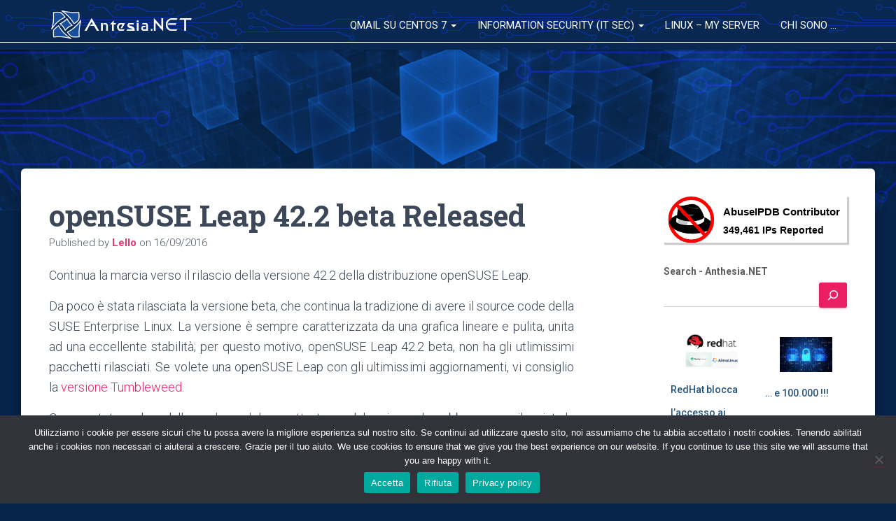

--- FILE ---
content_type: text/html; charset=UTF-8
request_url: https://www.anthesia.net/2016/09/16/opensuse-leap-42-2-released/
body_size: 109540
content:
<!DOCTYPE html>
<html lang="en-US">

<head>
	<meta charset='UTF-8'>
	<meta name="viewport" content="width=device-width, initial-scale=1">
	<link rel="profile" href="http://gmpg.org/xfn/11">
			<link rel="pingback" href="https://www.anthesia.net/xmlrpc.php">
		<meta name='robots' content='index, follow, max-image-preview:large, max-snippet:-1, max-video-preview:-1' />

	<!-- This site is optimized with the Yoast SEO plugin v26.6 - https://yoast.com/wordpress/plugins/seo/ -->
	<title>openSUSE Leap 42.2 beta Released - Anthesia.NET</title>
	<link rel="canonical" href="https://www.anthesia.net/2016/09/16/opensuse-leap-42-2-released/" />
	<script type="application/ld+json" class="yoast-schema-graph">{"@context":"https://schema.org","@graph":[{"@type":"TechArticle","@id":"https://www.anthesia.net/2016/09/16/opensuse-leap-42-2-released/#article","isPartOf":{"@id":"https://www.anthesia.net/2016/09/16/opensuse-leap-42-2-released/"},"author":{"name":"Lello","@id":"https://www.anthesia.net/#/schema/person/bbffd70d43694c94d2eacf8fbdb29ecf"},"headline":"openSUSE Leap 42.2 beta Released","datePublished":"2016-09-16T15:22:24+00:00","dateModified":"2016-11-01T10:40:47+00:00","mainEntityOfPage":{"@id":"https://www.anthesia.net/2016/09/16/opensuse-leap-42-2-released/"},"wordCount":113,"publisher":{"@id":"https://www.anthesia.net/#organization"},"image":{"@id":"https://www.anthesia.net/2016/09/16/opensuse-leap-42-2-released/#primaryimage"},"thumbnailUrl":"https://www.anthesia.net/wp-content/uploads/2015/11/opensuse-leap-2.png","keywords":["openSUSE 42.2 beta Leap SLE"],"articleSection":["Linux","openSUSE"],"inLanguage":"en-US"},{"@type":"WebPage","@id":"https://www.anthesia.net/2016/09/16/opensuse-leap-42-2-released/","url":"https://www.anthesia.net/2016/09/16/opensuse-leap-42-2-released/","name":"openSUSE Leap 42.2 beta Released - Anthesia.NET","isPartOf":{"@id":"https://www.anthesia.net/#website"},"primaryImageOfPage":{"@id":"https://www.anthesia.net/2016/09/16/opensuse-leap-42-2-released/#primaryimage"},"image":{"@id":"https://www.anthesia.net/2016/09/16/opensuse-leap-42-2-released/#primaryimage"},"thumbnailUrl":"https://www.anthesia.net/wp-content/uploads/2015/11/opensuse-leap-2.png","datePublished":"2016-09-16T15:22:24+00:00","dateModified":"2016-11-01T10:40:47+00:00","breadcrumb":{"@id":"https://www.anthesia.net/2016/09/16/opensuse-leap-42-2-released/#breadcrumb"},"inLanguage":"en-US","potentialAction":[{"@type":"ReadAction","target":["https://www.anthesia.net/2016/09/16/opensuse-leap-42-2-released/"]}]},{"@type":"ImageObject","inLanguage":"en-US","@id":"https://www.anthesia.net/2016/09/16/opensuse-leap-42-2-released/#primaryimage","url":"https://www.anthesia.net/wp-content/uploads/2015/11/opensuse-leap-2.png","contentUrl":"https://www.anthesia.net/wp-content/uploads/2015/11/opensuse-leap-2.png","width":360,"height":240,"caption":"OpenSUSE Leap"},{"@type":"BreadcrumbList","@id":"https://www.anthesia.net/2016/09/16/opensuse-leap-42-2-released/#breadcrumb","itemListElement":[{"@type":"ListItem","position":1,"name":"Home","item":"https://www.anthesia.net/"},{"@type":"ListItem","position":2,"name":"openSUSE Leap 42.2 beta Released"}]},{"@type":"WebSite","@id":"https://www.anthesia.net/#website","url":"https://www.anthesia.net/","name":"Anthesia.NET","description":"Blog dedicato ai System Engineers ... e non solo","publisher":{"@id":"https://www.anthesia.net/#organization"},"potentialAction":[{"@type":"SearchAction","target":{"@type":"EntryPoint","urlTemplate":"https://www.anthesia.net/?s={search_term_string}"},"query-input":{"@type":"PropertyValueSpecification","valueRequired":true,"valueName":"search_term_string"}}],"inLanguage":"en-US"},{"@type":"Organization","@id":"https://www.anthesia.net/#organization","name":"Emanuele Schiavo","url":"https://www.anthesia.net/","logo":{"@type":"ImageObject","inLanguage":"en-US","@id":"https://www.anthesia.net/#/schema/logo/image/","url":"https://www.anthesia.net/wp-content/uploads/2022/05/Logo_ES_med_150x150.png","contentUrl":"https://www.anthesia.net/wp-content/uploads/2022/05/Logo_ES_med_150x150.png","width":150,"height":150,"caption":"Emanuele Schiavo"},"image":{"@id":"https://www.anthesia.net/#/schema/logo/image/"}},{"@type":"Person","@id":"https://www.anthesia.net/#/schema/person/bbffd70d43694c94d2eacf8fbdb29ecf","name":"Lello","image":{"@type":"ImageObject","inLanguage":"en-US","@id":"https://www.anthesia.net/#/schema/person/image/","url":"https://secure.gravatar.com/avatar/830ccab67cef1d8827406cab746aa415dab30b304ede07725108bcdf8c20662b?s=96&d=mm&r=g","contentUrl":"https://secure.gravatar.com/avatar/830ccab67cef1d8827406cab746aa415dab30b304ede07725108bcdf8c20662b?s=96&d=mm&r=g","caption":"Lello"},"sameAs":["https://www.anthesia.net","https://www.linkedin.com/in/emanuele-schiavo-9a1b7b18/"]}]}</script>
	<!-- / Yoast SEO plugin. -->


<link rel='dns-prefetch' href='//www.googletagmanager.com' />
<link rel='dns-prefetch' href='//fonts.googleapis.com' />
<link rel="alternate" type="application/rss+xml" title="Anthesia.NET &raquo; Feed" href="https://www.anthesia.net/feed/" />
<link rel="alternate" type="application/rss+xml" title="Anthesia.NET &raquo; Comments Feed" href="https://www.anthesia.net/comments/feed/" />
<link rel="alternate" type="application/rss+xml" title="Anthesia.NET &raquo; openSUSE Leap 42.2 beta Released Comments Feed" href="https://www.anthesia.net/2016/09/16/opensuse-leap-42-2-released/feed/" />
<link rel="alternate" title="oEmbed (JSON)" type="application/json+oembed" href="https://www.anthesia.net/wp-json/oembed/1.0/embed?url=https%3A%2F%2Fwww.anthesia.net%2F2016%2F09%2F16%2Fopensuse-leap-42-2-released%2F" />
<link rel="alternate" title="oEmbed (XML)" type="text/xml+oembed" href="https://www.anthesia.net/wp-json/oembed/1.0/embed?url=https%3A%2F%2Fwww.anthesia.net%2F2016%2F09%2F16%2Fopensuse-leap-42-2-released%2F&#038;format=xml" />
<style id='wp-img-auto-sizes-contain-inline-css' type='text/css'>
img:is([sizes=auto i],[sizes^="auto," i]){contain-intrinsic-size:3000px 1500px}
/*# sourceURL=wp-img-auto-sizes-contain-inline-css */
</style>
<style id='wp-emoji-styles-inline-css' type='text/css'>

	img.wp-smiley, img.emoji {
		display: inline !important;
		border: none !important;
		box-shadow: none !important;
		height: 1em !important;
		width: 1em !important;
		margin: 0 0.07em !important;
		vertical-align: -0.1em !important;
		background: none !important;
		padding: 0 !important;
	}
/*# sourceURL=wp-emoji-styles-inline-css */
</style>
<style id='wp-block-library-inline-css' type='text/css'>
:root{--wp-block-synced-color:#7a00df;--wp-block-synced-color--rgb:122,0,223;--wp-bound-block-color:var(--wp-block-synced-color);--wp-editor-canvas-background:#ddd;--wp-admin-theme-color:#007cba;--wp-admin-theme-color--rgb:0,124,186;--wp-admin-theme-color-darker-10:#006ba1;--wp-admin-theme-color-darker-10--rgb:0,107,160.5;--wp-admin-theme-color-darker-20:#005a87;--wp-admin-theme-color-darker-20--rgb:0,90,135;--wp-admin-border-width-focus:2px}@media (min-resolution:192dpi){:root{--wp-admin-border-width-focus:1.5px}}.wp-element-button{cursor:pointer}:root .has-very-light-gray-background-color{background-color:#eee}:root .has-very-dark-gray-background-color{background-color:#313131}:root .has-very-light-gray-color{color:#eee}:root .has-very-dark-gray-color{color:#313131}:root .has-vivid-green-cyan-to-vivid-cyan-blue-gradient-background{background:linear-gradient(135deg,#00d084,#0693e3)}:root .has-purple-crush-gradient-background{background:linear-gradient(135deg,#34e2e4,#4721fb 50%,#ab1dfe)}:root .has-hazy-dawn-gradient-background{background:linear-gradient(135deg,#faaca8,#dad0ec)}:root .has-subdued-olive-gradient-background{background:linear-gradient(135deg,#fafae1,#67a671)}:root .has-atomic-cream-gradient-background{background:linear-gradient(135deg,#fdd79a,#004a59)}:root .has-nightshade-gradient-background{background:linear-gradient(135deg,#330968,#31cdcf)}:root .has-midnight-gradient-background{background:linear-gradient(135deg,#020381,#2874fc)}:root{--wp--preset--font-size--normal:16px;--wp--preset--font-size--huge:42px}.has-regular-font-size{font-size:1em}.has-larger-font-size{font-size:2.625em}.has-normal-font-size{font-size:var(--wp--preset--font-size--normal)}.has-huge-font-size{font-size:var(--wp--preset--font-size--huge)}.has-text-align-center{text-align:center}.has-text-align-left{text-align:left}.has-text-align-right{text-align:right}.has-fit-text{white-space:nowrap!important}#end-resizable-editor-section{display:none}.aligncenter{clear:both}.items-justified-left{justify-content:flex-start}.items-justified-center{justify-content:center}.items-justified-right{justify-content:flex-end}.items-justified-space-between{justify-content:space-between}.screen-reader-text{border:0;clip-path:inset(50%);height:1px;margin:-1px;overflow:hidden;padding:0;position:absolute;width:1px;word-wrap:normal!important}.screen-reader-text:focus{background-color:#ddd;clip-path:none;color:#444;display:block;font-size:1em;height:auto;left:5px;line-height:normal;padding:15px 23px 14px;text-decoration:none;top:5px;width:auto;z-index:100000}html :where(.has-border-color){border-style:solid}html :where([style*=border-top-color]){border-top-style:solid}html :where([style*=border-right-color]){border-right-style:solid}html :where([style*=border-bottom-color]){border-bottom-style:solid}html :where([style*=border-left-color]){border-left-style:solid}html :where([style*=border-width]){border-style:solid}html :where([style*=border-top-width]){border-top-style:solid}html :where([style*=border-right-width]){border-right-style:solid}html :where([style*=border-bottom-width]){border-bottom-style:solid}html :where([style*=border-left-width]){border-left-style:solid}html :where(img[class*=wp-image-]){height:auto;max-width:100%}:where(figure){margin:0 0 1em}html :where(.is-position-sticky){--wp-admin--admin-bar--position-offset:var(--wp-admin--admin-bar--height,0px)}@media screen and (max-width:600px){html :where(.is-position-sticky){--wp-admin--admin-bar--position-offset:0px}}

/*# sourceURL=wp-block-library-inline-css */
</style><style id='wp-block-archives-inline-css' type='text/css'>
.wp-block-archives{box-sizing:border-box}.wp-block-archives-dropdown label{display:block}
/*# sourceURL=https://www.anthesia.net/wp-includes/blocks/archives/style.min.css */
</style>
<style id='wp-block-heading-inline-css' type='text/css'>
h1:where(.wp-block-heading).has-background,h2:where(.wp-block-heading).has-background,h3:where(.wp-block-heading).has-background,h4:where(.wp-block-heading).has-background,h5:where(.wp-block-heading).has-background,h6:where(.wp-block-heading).has-background{padding:1.25em 2.375em}h1.has-text-align-left[style*=writing-mode]:where([style*=vertical-lr]),h1.has-text-align-right[style*=writing-mode]:where([style*=vertical-rl]),h2.has-text-align-left[style*=writing-mode]:where([style*=vertical-lr]),h2.has-text-align-right[style*=writing-mode]:where([style*=vertical-rl]),h3.has-text-align-left[style*=writing-mode]:where([style*=vertical-lr]),h3.has-text-align-right[style*=writing-mode]:where([style*=vertical-rl]),h4.has-text-align-left[style*=writing-mode]:where([style*=vertical-lr]),h4.has-text-align-right[style*=writing-mode]:where([style*=vertical-rl]),h5.has-text-align-left[style*=writing-mode]:where([style*=vertical-lr]),h5.has-text-align-right[style*=writing-mode]:where([style*=vertical-rl]),h6.has-text-align-left[style*=writing-mode]:where([style*=vertical-lr]),h6.has-text-align-right[style*=writing-mode]:where([style*=vertical-rl]){rotate:180deg}
/*# sourceURL=https://www.anthesia.net/wp-includes/blocks/heading/style.min.css */
</style>
<style id='wp-block-latest-posts-inline-css' type='text/css'>
.wp-block-latest-posts{box-sizing:border-box}.wp-block-latest-posts.alignleft{margin-right:2em}.wp-block-latest-posts.alignright{margin-left:2em}.wp-block-latest-posts.wp-block-latest-posts__list{list-style:none}.wp-block-latest-posts.wp-block-latest-posts__list li{clear:both;overflow-wrap:break-word}.wp-block-latest-posts.is-grid{display:flex;flex-wrap:wrap}.wp-block-latest-posts.is-grid li{margin:0 1.25em 1.25em 0;width:100%}@media (min-width:600px){.wp-block-latest-posts.columns-2 li{width:calc(50% - .625em)}.wp-block-latest-posts.columns-2 li:nth-child(2n){margin-right:0}.wp-block-latest-posts.columns-3 li{width:calc(33.33333% - .83333em)}.wp-block-latest-posts.columns-3 li:nth-child(3n){margin-right:0}.wp-block-latest-posts.columns-4 li{width:calc(25% - .9375em)}.wp-block-latest-posts.columns-4 li:nth-child(4n){margin-right:0}.wp-block-latest-posts.columns-5 li{width:calc(20% - 1em)}.wp-block-latest-posts.columns-5 li:nth-child(5n){margin-right:0}.wp-block-latest-posts.columns-6 li{width:calc(16.66667% - 1.04167em)}.wp-block-latest-posts.columns-6 li:nth-child(6n){margin-right:0}}:root :where(.wp-block-latest-posts.is-grid){padding:0}:root :where(.wp-block-latest-posts.wp-block-latest-posts__list){padding-left:0}.wp-block-latest-posts__post-author,.wp-block-latest-posts__post-date{display:block;font-size:.8125em}.wp-block-latest-posts__post-excerpt,.wp-block-latest-posts__post-full-content{margin-bottom:1em;margin-top:.5em}.wp-block-latest-posts__featured-image a{display:inline-block}.wp-block-latest-posts__featured-image img{height:auto;max-width:100%;width:auto}.wp-block-latest-posts__featured-image.alignleft{float:left;margin-right:1em}.wp-block-latest-posts__featured-image.alignright{float:right;margin-left:1em}.wp-block-latest-posts__featured-image.aligncenter{margin-bottom:1em;text-align:center}
/*# sourceURL=https://www.anthesia.net/wp-includes/blocks/latest-posts/style.min.css */
</style>
<style id='wp-block-search-inline-css' type='text/css'>
.wp-block-search__button{margin-left:10px;word-break:normal}.wp-block-search__button.has-icon{line-height:0}.wp-block-search__button svg{height:1.25em;min-height:24px;min-width:24px;width:1.25em;fill:currentColor;vertical-align:text-bottom}:where(.wp-block-search__button){border:1px solid #ccc;padding:6px 10px}.wp-block-search__inside-wrapper{display:flex;flex:auto;flex-wrap:nowrap;max-width:100%}.wp-block-search__label{width:100%}.wp-block-search.wp-block-search__button-only .wp-block-search__button{box-sizing:border-box;display:flex;flex-shrink:0;justify-content:center;margin-left:0;max-width:100%}.wp-block-search.wp-block-search__button-only .wp-block-search__inside-wrapper{min-width:0!important;transition-property:width}.wp-block-search.wp-block-search__button-only .wp-block-search__input{flex-basis:100%;transition-duration:.3s}.wp-block-search.wp-block-search__button-only.wp-block-search__searchfield-hidden,.wp-block-search.wp-block-search__button-only.wp-block-search__searchfield-hidden .wp-block-search__inside-wrapper{overflow:hidden}.wp-block-search.wp-block-search__button-only.wp-block-search__searchfield-hidden .wp-block-search__input{border-left-width:0!important;border-right-width:0!important;flex-basis:0;flex-grow:0;margin:0;min-width:0!important;padding-left:0!important;padding-right:0!important;width:0!important}:where(.wp-block-search__input){appearance:none;border:1px solid #949494;flex-grow:1;font-family:inherit;font-size:inherit;font-style:inherit;font-weight:inherit;letter-spacing:inherit;line-height:inherit;margin-left:0;margin-right:0;min-width:3rem;padding:8px;text-decoration:unset!important;text-transform:inherit}:where(.wp-block-search__button-inside .wp-block-search__inside-wrapper){background-color:#fff;border:1px solid #949494;box-sizing:border-box;padding:4px}:where(.wp-block-search__button-inside .wp-block-search__inside-wrapper) .wp-block-search__input{border:none;border-radius:0;padding:0 4px}:where(.wp-block-search__button-inside .wp-block-search__inside-wrapper) .wp-block-search__input:focus{outline:none}:where(.wp-block-search__button-inside .wp-block-search__inside-wrapper) :where(.wp-block-search__button){padding:4px 8px}.wp-block-search.aligncenter .wp-block-search__inside-wrapper{margin:auto}.wp-block[data-align=right] .wp-block-search.wp-block-search__button-only .wp-block-search__inside-wrapper{float:right}
/*# sourceURL=https://www.anthesia.net/wp-includes/blocks/search/style.min.css */
</style>
<style id='wp-block-paragraph-inline-css' type='text/css'>
.is-small-text{font-size:.875em}.is-regular-text{font-size:1em}.is-large-text{font-size:2.25em}.is-larger-text{font-size:3em}.has-drop-cap:not(:focus):first-letter{float:left;font-size:8.4em;font-style:normal;font-weight:100;line-height:.68;margin:.05em .1em 0 0;text-transform:uppercase}body.rtl .has-drop-cap:not(:focus):first-letter{float:none;margin-left:.1em}p.has-drop-cap.has-background{overflow:hidden}:root :where(p.has-background){padding:1.25em 2.375em}:where(p.has-text-color:not(.has-link-color)) a{color:inherit}p.has-text-align-left[style*="writing-mode:vertical-lr"],p.has-text-align-right[style*="writing-mode:vertical-rl"]{rotate:180deg}
/*# sourceURL=https://www.anthesia.net/wp-includes/blocks/paragraph/style.min.css */
</style>
<style id='wp-block-quote-inline-css' type='text/css'>
.wp-block-quote{box-sizing:border-box;overflow-wrap:break-word}.wp-block-quote.is-large:where(:not(.is-style-plain)),.wp-block-quote.is-style-large:where(:not(.is-style-plain)){margin-bottom:1em;padding:0 1em}.wp-block-quote.is-large:where(:not(.is-style-plain)) p,.wp-block-quote.is-style-large:where(:not(.is-style-plain)) p{font-size:1.5em;font-style:italic;line-height:1.6}.wp-block-quote.is-large:where(:not(.is-style-plain)) cite,.wp-block-quote.is-large:where(:not(.is-style-plain)) footer,.wp-block-quote.is-style-large:where(:not(.is-style-plain)) cite,.wp-block-quote.is-style-large:where(:not(.is-style-plain)) footer{font-size:1.125em;text-align:right}.wp-block-quote>cite{display:block}
/*# sourceURL=https://www.anthesia.net/wp-includes/blocks/quote/style.min.css */
</style>
<style id='wp-block-table-inline-css' type='text/css'>
.wp-block-table{overflow-x:auto}.wp-block-table table{border-collapse:collapse;width:100%}.wp-block-table thead{border-bottom:3px solid}.wp-block-table tfoot{border-top:3px solid}.wp-block-table td,.wp-block-table th{border:1px solid;padding:.5em}.wp-block-table .has-fixed-layout{table-layout:fixed;width:100%}.wp-block-table .has-fixed-layout td,.wp-block-table .has-fixed-layout th{word-break:break-word}.wp-block-table.aligncenter,.wp-block-table.alignleft,.wp-block-table.alignright{display:table;width:auto}.wp-block-table.aligncenter td,.wp-block-table.aligncenter th,.wp-block-table.alignleft td,.wp-block-table.alignleft th,.wp-block-table.alignright td,.wp-block-table.alignright th{word-break:break-word}.wp-block-table .has-subtle-light-gray-background-color{background-color:#f3f4f5}.wp-block-table .has-subtle-pale-green-background-color{background-color:#e9fbe5}.wp-block-table .has-subtle-pale-blue-background-color{background-color:#e7f5fe}.wp-block-table .has-subtle-pale-pink-background-color{background-color:#fcf0ef}.wp-block-table.is-style-stripes{background-color:initial;border-collapse:inherit;border-spacing:0}.wp-block-table.is-style-stripes tbody tr:nth-child(odd){background-color:#f0f0f0}.wp-block-table.is-style-stripes.has-subtle-light-gray-background-color tbody tr:nth-child(odd){background-color:#f3f4f5}.wp-block-table.is-style-stripes.has-subtle-pale-green-background-color tbody tr:nth-child(odd){background-color:#e9fbe5}.wp-block-table.is-style-stripes.has-subtle-pale-blue-background-color tbody tr:nth-child(odd){background-color:#e7f5fe}.wp-block-table.is-style-stripes.has-subtle-pale-pink-background-color tbody tr:nth-child(odd){background-color:#fcf0ef}.wp-block-table.is-style-stripes td,.wp-block-table.is-style-stripes th{border-color:#0000}.wp-block-table.is-style-stripes{border-bottom:1px solid #f0f0f0}.wp-block-table .has-border-color td,.wp-block-table .has-border-color th,.wp-block-table .has-border-color tr,.wp-block-table .has-border-color>*{border-color:inherit}.wp-block-table table[style*=border-top-color] tr:first-child,.wp-block-table table[style*=border-top-color] tr:first-child td,.wp-block-table table[style*=border-top-color] tr:first-child th,.wp-block-table table[style*=border-top-color]>*,.wp-block-table table[style*=border-top-color]>* td,.wp-block-table table[style*=border-top-color]>* th{border-top-color:inherit}.wp-block-table table[style*=border-top-color] tr:not(:first-child){border-top-color:initial}.wp-block-table table[style*=border-right-color] td:last-child,.wp-block-table table[style*=border-right-color] th,.wp-block-table table[style*=border-right-color] tr,.wp-block-table table[style*=border-right-color]>*{border-right-color:inherit}.wp-block-table table[style*=border-bottom-color] tr:last-child,.wp-block-table table[style*=border-bottom-color] tr:last-child td,.wp-block-table table[style*=border-bottom-color] tr:last-child th,.wp-block-table table[style*=border-bottom-color]>*,.wp-block-table table[style*=border-bottom-color]>* td,.wp-block-table table[style*=border-bottom-color]>* th{border-bottom-color:inherit}.wp-block-table table[style*=border-bottom-color] tr:not(:last-child){border-bottom-color:initial}.wp-block-table table[style*=border-left-color] td:first-child,.wp-block-table table[style*=border-left-color] th,.wp-block-table table[style*=border-left-color] tr,.wp-block-table table[style*=border-left-color]>*{border-left-color:inherit}.wp-block-table table[style*=border-style] td,.wp-block-table table[style*=border-style] th,.wp-block-table table[style*=border-style] tr,.wp-block-table table[style*=border-style]>*{border-style:inherit}.wp-block-table table[style*=border-width] td,.wp-block-table table[style*=border-width] th,.wp-block-table table[style*=border-width] tr,.wp-block-table table[style*=border-width]>*{border-style:inherit;border-width:inherit}
/*# sourceURL=https://www.anthesia.net/wp-includes/blocks/table/style.min.css */
</style>
<style id='global-styles-inline-css' type='text/css'>
:root{--wp--preset--aspect-ratio--square: 1;--wp--preset--aspect-ratio--4-3: 4/3;--wp--preset--aspect-ratio--3-4: 3/4;--wp--preset--aspect-ratio--3-2: 3/2;--wp--preset--aspect-ratio--2-3: 2/3;--wp--preset--aspect-ratio--16-9: 16/9;--wp--preset--aspect-ratio--9-16: 9/16;--wp--preset--color--black: #000000;--wp--preset--color--cyan-bluish-gray: #abb8c3;--wp--preset--color--white: #ffffff;--wp--preset--color--pale-pink: #f78da7;--wp--preset--color--vivid-red: #cf2e2e;--wp--preset--color--luminous-vivid-orange: #ff6900;--wp--preset--color--luminous-vivid-amber: #fcb900;--wp--preset--color--light-green-cyan: #7bdcb5;--wp--preset--color--vivid-green-cyan: #00d084;--wp--preset--color--pale-cyan-blue: #8ed1fc;--wp--preset--color--vivid-cyan-blue: #0693e3;--wp--preset--color--vivid-purple: #9b51e0;--wp--preset--color--accent: #e91e63;--wp--preset--color--background-color: #07244b;--wp--preset--color--header-gradient: #fffff1;--wp--preset--gradient--vivid-cyan-blue-to-vivid-purple: linear-gradient(135deg,rgb(6,147,227) 0%,rgb(155,81,224) 100%);--wp--preset--gradient--light-green-cyan-to-vivid-green-cyan: linear-gradient(135deg,rgb(122,220,180) 0%,rgb(0,208,130) 100%);--wp--preset--gradient--luminous-vivid-amber-to-luminous-vivid-orange: linear-gradient(135deg,rgb(252,185,0) 0%,rgb(255,105,0) 100%);--wp--preset--gradient--luminous-vivid-orange-to-vivid-red: linear-gradient(135deg,rgb(255,105,0) 0%,rgb(207,46,46) 100%);--wp--preset--gradient--very-light-gray-to-cyan-bluish-gray: linear-gradient(135deg,rgb(238,238,238) 0%,rgb(169,184,195) 100%);--wp--preset--gradient--cool-to-warm-spectrum: linear-gradient(135deg,rgb(74,234,220) 0%,rgb(151,120,209) 20%,rgb(207,42,186) 40%,rgb(238,44,130) 60%,rgb(251,105,98) 80%,rgb(254,248,76) 100%);--wp--preset--gradient--blush-light-purple: linear-gradient(135deg,rgb(255,206,236) 0%,rgb(152,150,240) 100%);--wp--preset--gradient--blush-bordeaux: linear-gradient(135deg,rgb(254,205,165) 0%,rgb(254,45,45) 50%,rgb(107,0,62) 100%);--wp--preset--gradient--luminous-dusk: linear-gradient(135deg,rgb(255,203,112) 0%,rgb(199,81,192) 50%,rgb(65,88,208) 100%);--wp--preset--gradient--pale-ocean: linear-gradient(135deg,rgb(255,245,203) 0%,rgb(182,227,212) 50%,rgb(51,167,181) 100%);--wp--preset--gradient--electric-grass: linear-gradient(135deg,rgb(202,248,128) 0%,rgb(113,206,126) 100%);--wp--preset--gradient--midnight: linear-gradient(135deg,rgb(2,3,129) 0%,rgb(40,116,252) 100%);--wp--preset--font-size--small: 13px;--wp--preset--font-size--medium: 20px;--wp--preset--font-size--large: 36px;--wp--preset--font-size--x-large: 42px;--wp--preset--spacing--20: 0.44rem;--wp--preset--spacing--30: 0.67rem;--wp--preset--spacing--40: 1rem;--wp--preset--spacing--50: 1.5rem;--wp--preset--spacing--60: 2.25rem;--wp--preset--spacing--70: 3.38rem;--wp--preset--spacing--80: 5.06rem;--wp--preset--shadow--natural: 6px 6px 9px rgba(0, 0, 0, 0.2);--wp--preset--shadow--deep: 12px 12px 50px rgba(0, 0, 0, 0.4);--wp--preset--shadow--sharp: 6px 6px 0px rgba(0, 0, 0, 0.2);--wp--preset--shadow--outlined: 6px 6px 0px -3px rgb(255, 255, 255), 6px 6px rgb(0, 0, 0);--wp--preset--shadow--crisp: 6px 6px 0px rgb(0, 0, 0);}:root :where(.is-layout-flow) > :first-child{margin-block-start: 0;}:root :where(.is-layout-flow) > :last-child{margin-block-end: 0;}:root :where(.is-layout-flow) > *{margin-block-start: 24px;margin-block-end: 0;}:root :where(.is-layout-constrained) > :first-child{margin-block-start: 0;}:root :where(.is-layout-constrained) > :last-child{margin-block-end: 0;}:root :where(.is-layout-constrained) > *{margin-block-start: 24px;margin-block-end: 0;}:root :where(.is-layout-flex){gap: 24px;}:root :where(.is-layout-grid){gap: 24px;}body .is-layout-flex{display: flex;}.is-layout-flex{flex-wrap: wrap;align-items: center;}.is-layout-flex > :is(*, div){margin: 0;}body .is-layout-grid{display: grid;}.is-layout-grid > :is(*, div){margin: 0;}.has-black-color{color: var(--wp--preset--color--black) !important;}.has-cyan-bluish-gray-color{color: var(--wp--preset--color--cyan-bluish-gray) !important;}.has-white-color{color: var(--wp--preset--color--white) !important;}.has-pale-pink-color{color: var(--wp--preset--color--pale-pink) !important;}.has-vivid-red-color{color: var(--wp--preset--color--vivid-red) !important;}.has-luminous-vivid-orange-color{color: var(--wp--preset--color--luminous-vivid-orange) !important;}.has-luminous-vivid-amber-color{color: var(--wp--preset--color--luminous-vivid-amber) !important;}.has-light-green-cyan-color{color: var(--wp--preset--color--light-green-cyan) !important;}.has-vivid-green-cyan-color{color: var(--wp--preset--color--vivid-green-cyan) !important;}.has-pale-cyan-blue-color{color: var(--wp--preset--color--pale-cyan-blue) !important;}.has-vivid-cyan-blue-color{color: var(--wp--preset--color--vivid-cyan-blue) !important;}.has-vivid-purple-color{color: var(--wp--preset--color--vivid-purple) !important;}.has-accent-color{color: var(--wp--preset--color--accent) !important;}.has-background-color-color{color: var(--wp--preset--color--background-color) !important;}.has-header-gradient-color{color: var(--wp--preset--color--header-gradient) !important;}.has-black-background-color{background-color: var(--wp--preset--color--black) !important;}.has-cyan-bluish-gray-background-color{background-color: var(--wp--preset--color--cyan-bluish-gray) !important;}.has-white-background-color{background-color: var(--wp--preset--color--white) !important;}.has-pale-pink-background-color{background-color: var(--wp--preset--color--pale-pink) !important;}.has-vivid-red-background-color{background-color: var(--wp--preset--color--vivid-red) !important;}.has-luminous-vivid-orange-background-color{background-color: var(--wp--preset--color--luminous-vivid-orange) !important;}.has-luminous-vivid-amber-background-color{background-color: var(--wp--preset--color--luminous-vivid-amber) !important;}.has-light-green-cyan-background-color{background-color: var(--wp--preset--color--light-green-cyan) !important;}.has-vivid-green-cyan-background-color{background-color: var(--wp--preset--color--vivid-green-cyan) !important;}.has-pale-cyan-blue-background-color{background-color: var(--wp--preset--color--pale-cyan-blue) !important;}.has-vivid-cyan-blue-background-color{background-color: var(--wp--preset--color--vivid-cyan-blue) !important;}.has-vivid-purple-background-color{background-color: var(--wp--preset--color--vivid-purple) !important;}.has-accent-background-color{background-color: var(--wp--preset--color--accent) !important;}.has-background-color-background-color{background-color: var(--wp--preset--color--background-color) !important;}.has-header-gradient-background-color{background-color: var(--wp--preset--color--header-gradient) !important;}.has-black-border-color{border-color: var(--wp--preset--color--black) !important;}.has-cyan-bluish-gray-border-color{border-color: var(--wp--preset--color--cyan-bluish-gray) !important;}.has-white-border-color{border-color: var(--wp--preset--color--white) !important;}.has-pale-pink-border-color{border-color: var(--wp--preset--color--pale-pink) !important;}.has-vivid-red-border-color{border-color: var(--wp--preset--color--vivid-red) !important;}.has-luminous-vivid-orange-border-color{border-color: var(--wp--preset--color--luminous-vivid-orange) !important;}.has-luminous-vivid-amber-border-color{border-color: var(--wp--preset--color--luminous-vivid-amber) !important;}.has-light-green-cyan-border-color{border-color: var(--wp--preset--color--light-green-cyan) !important;}.has-vivid-green-cyan-border-color{border-color: var(--wp--preset--color--vivid-green-cyan) !important;}.has-pale-cyan-blue-border-color{border-color: var(--wp--preset--color--pale-cyan-blue) !important;}.has-vivid-cyan-blue-border-color{border-color: var(--wp--preset--color--vivid-cyan-blue) !important;}.has-vivid-purple-border-color{border-color: var(--wp--preset--color--vivid-purple) !important;}.has-accent-border-color{border-color: var(--wp--preset--color--accent) !important;}.has-background-color-border-color{border-color: var(--wp--preset--color--background-color) !important;}.has-header-gradient-border-color{border-color: var(--wp--preset--color--header-gradient) !important;}.has-vivid-cyan-blue-to-vivid-purple-gradient-background{background: var(--wp--preset--gradient--vivid-cyan-blue-to-vivid-purple) !important;}.has-light-green-cyan-to-vivid-green-cyan-gradient-background{background: var(--wp--preset--gradient--light-green-cyan-to-vivid-green-cyan) !important;}.has-luminous-vivid-amber-to-luminous-vivid-orange-gradient-background{background: var(--wp--preset--gradient--luminous-vivid-amber-to-luminous-vivid-orange) !important;}.has-luminous-vivid-orange-to-vivid-red-gradient-background{background: var(--wp--preset--gradient--luminous-vivid-orange-to-vivid-red) !important;}.has-very-light-gray-to-cyan-bluish-gray-gradient-background{background: var(--wp--preset--gradient--very-light-gray-to-cyan-bluish-gray) !important;}.has-cool-to-warm-spectrum-gradient-background{background: var(--wp--preset--gradient--cool-to-warm-spectrum) !important;}.has-blush-light-purple-gradient-background{background: var(--wp--preset--gradient--blush-light-purple) !important;}.has-blush-bordeaux-gradient-background{background: var(--wp--preset--gradient--blush-bordeaux) !important;}.has-luminous-dusk-gradient-background{background: var(--wp--preset--gradient--luminous-dusk) !important;}.has-pale-ocean-gradient-background{background: var(--wp--preset--gradient--pale-ocean) !important;}.has-electric-grass-gradient-background{background: var(--wp--preset--gradient--electric-grass) !important;}.has-midnight-gradient-background{background: var(--wp--preset--gradient--midnight) !important;}.has-small-font-size{font-size: var(--wp--preset--font-size--small) !important;}.has-medium-font-size{font-size: var(--wp--preset--font-size--medium) !important;}.has-large-font-size{font-size: var(--wp--preset--font-size--large) !important;}.has-x-large-font-size{font-size: var(--wp--preset--font-size--x-large) !important;}
/*# sourceURL=global-styles-inline-css */
</style>

<style id='classic-theme-styles-inline-css' type='text/css'>
/*! This file is auto-generated */
.wp-block-button__link{color:#fff;background-color:#32373c;border-radius:9999px;box-shadow:none;text-decoration:none;padding:calc(.667em + 2px) calc(1.333em + 2px);font-size:1.125em}.wp-block-file__button{background:#32373c;color:#fff;text-decoration:none}
/*# sourceURL=/wp-includes/css/classic-themes.min.css */
</style>
<link rel='stylesheet' id='contact-form-7-css' href='https://www.anthesia.net/wp-content/plugins/contact-form-7/includes/css/styles.css?ver=6.1.4' type='text/css' media='all' />
<link rel='stylesheet' id='cookie-notice-front-css' href='https://www.anthesia.net/wp-content/plugins/cookie-notice/css/front.min.css?ver=2.5.11' type='text/css' media='all' />
<link rel='stylesheet' id='hestia-clients-bar-css' href='https://www.anthesia.net/wp-content/plugins/themeisle-companion/obfx_modules/companion-legacy/assets/css/hestia/clients-bar.css?ver=3.0.3' type='text/css' media='all' />
<link rel='stylesheet' id='bootstrap-css' href='https://www.anthesia.net/wp-content/themes/hestia/assets/bootstrap/css/bootstrap.min.css?ver=1.0.2' type='text/css' media='all' />
<link rel='stylesheet' id='hestia-font-sizes-css' href='https://www.anthesia.net/wp-content/themes/hestia/assets/css/font-sizes.min.css?ver=3.3.3' type='text/css' media='all' />
<link rel='stylesheet' id='hestia_style-css' href='https://www.anthesia.net/wp-content/themes/hestia/style.min.css?ver=3.3.3' type='text/css' media='all' />
<style id='hestia_style-inline-css' type='text/css'>
.hestia-top-bar li a[href*="facebook.com"]{font-size:0}.hestia-top-bar li a[href*="facebook.com"]:before{content:"\f39e"}.hestia-top-bar li a[href*="facebook.com"]:hover:before{color:#3b5998}.hestia-top-bar li a[href*="twitter.com"]{font-size:0}.hestia-top-bar li a[href*="twitter.com"]:before{content:"\f099"}.hestia-top-bar li a[href*="twitter.com"]:hover:before{color:#000}.hestia-top-bar li a[href*="pinterest.com"]{font-size:0}.hestia-top-bar li a[href*="pinterest.com"]:before{content:"\f231"}.hestia-top-bar li a[href*="pinterest.com"]:hover:before{color:#cc2127}.hestia-top-bar li a[href*="google.com"]{font-size:0}.hestia-top-bar li a[href*="google.com"]:before{content:"\f1a0"}.hestia-top-bar li a[href*="google.com"]:hover:before{color:#dd4b39}.hestia-top-bar li a[href*="linkedin.com"]{font-size:0}.hestia-top-bar li a[href*="linkedin.com"]:before{content:"\f0e1"}.hestia-top-bar li a[href*="linkedin.com"]:hover:before{color:#0976b4}.hestia-top-bar li a[href*="dribbble.com"]{font-size:0}.hestia-top-bar li a[href*="dribbble.com"]:before{content:"\f17d"}.hestia-top-bar li a[href*="dribbble.com"]:hover:before{color:#ea4c89}.hestia-top-bar li a[href*="github.com"]{font-size:0}.hestia-top-bar li a[href*="github.com"]:before{content:"\f09b"}.hestia-top-bar li a[href*="github.com"]:hover:before{color:#000}.hestia-top-bar li a[href*="youtube.com"]{font-size:0}.hestia-top-bar li a[href*="youtube.com"]:before{content:"\f167"}.hestia-top-bar li a[href*="youtube.com"]:hover:before{color:#e52d27}.hestia-top-bar li a[href*="instagram.com"]{font-size:0}.hestia-top-bar li a[href*="instagram.com"]:before{content:"\f16d"}.hestia-top-bar li a[href*="instagram.com"]:hover:before{color:#125688}.hestia-top-bar li a[href*="reddit.com"]{font-size:0}.hestia-top-bar li a[href*="reddit.com"]:before{content:"\f281"}.hestia-top-bar li a[href*="reddit.com"]:hover:before{color:#ff4500}.hestia-top-bar li a[href*="tumblr.com"]{font-size:0}.hestia-top-bar li a[href*="tumblr.com"]:before{content:"\f173"}.hestia-top-bar li a[href*="tumblr.com"]:hover:before{color:#35465c}.hestia-top-bar li a[href*="behance.com"]{font-size:0}.hestia-top-bar li a[href*="behance.com"]:before{content:"\f1b4"}.hestia-top-bar li a[href*="behance.com"]:hover:before{color:#1769ff}.hestia-top-bar li a[href*="snapchat.com"]{font-size:0}.hestia-top-bar li a[href*="snapchat.com"]:before{content:"\f2ab"}.hestia-top-bar li a[href*="snapchat.com"]:hover:before{color:#fffc00}.hestia-top-bar li a[href*="deviantart.com"]{font-size:0}.hestia-top-bar li a[href*="deviantart.com"]:before{content:"\f1bd"}.hestia-top-bar li a[href*="deviantart.com"]:hover:before{color:#05cc47}.hestia-top-bar li a[href*="vimeo.com"]{font-size:0}.hestia-top-bar li a[href*="vimeo.com"]:before{content:"\f27d"}.hestia-top-bar li a[href*="vimeo.com"]:hover:before{color:#1ab7ea}.hestia-top-bar li a:is( [href*="://x.com"],[href*="://www.x.com"]){font-size:0}.hestia-top-bar li a:is( [href*="://x.com"],[href*="://www.x.com"]):before{content:"\e61b"}.hestia-top-bar li a:is( [href*="://x.com"],[href*="://www.x.com"]):hover:before{color:#000}.navbar .navbar-nav li a[href*="facebook.com"]{font-size:0}.navbar .navbar-nav li a[href*="facebook.com"]:before{content:"\f39e"}.navbar .navbar-nav li a[href*="facebook.com"]:hover:before{color:#3b5998}.navbar .navbar-nav li a[href*="twitter.com"]{font-size:0}.navbar .navbar-nav li a[href*="twitter.com"]:before{content:"\f099"}.navbar .navbar-nav li a[href*="twitter.com"]:hover:before{color:#000}.navbar .navbar-nav li a[href*="pinterest.com"]{font-size:0}.navbar .navbar-nav li a[href*="pinterest.com"]:before{content:"\f231"}.navbar .navbar-nav li a[href*="pinterest.com"]:hover:before{color:#cc2127}.navbar .navbar-nav li a[href*="google.com"]{font-size:0}.navbar .navbar-nav li a[href*="google.com"]:before{content:"\f1a0"}.navbar .navbar-nav li a[href*="google.com"]:hover:before{color:#dd4b39}.navbar .navbar-nav li a[href*="linkedin.com"]{font-size:0}.navbar .navbar-nav li a[href*="linkedin.com"]:before{content:"\f0e1"}.navbar .navbar-nav li a[href*="linkedin.com"]:hover:before{color:#0976b4}.navbar .navbar-nav li a[href*="dribbble.com"]{font-size:0}.navbar .navbar-nav li a[href*="dribbble.com"]:before{content:"\f17d"}.navbar .navbar-nav li a[href*="dribbble.com"]:hover:before{color:#ea4c89}.navbar .navbar-nav li a[href*="github.com"]{font-size:0}.navbar .navbar-nav li a[href*="github.com"]:before{content:"\f09b"}.navbar .navbar-nav li a[href*="github.com"]:hover:before{color:#000}.navbar .navbar-nav li a[href*="youtube.com"]{font-size:0}.navbar .navbar-nav li a[href*="youtube.com"]:before{content:"\f167"}.navbar .navbar-nav li a[href*="youtube.com"]:hover:before{color:#e52d27}.navbar .navbar-nav li a[href*="instagram.com"]{font-size:0}.navbar .navbar-nav li a[href*="instagram.com"]:before{content:"\f16d"}.navbar .navbar-nav li a[href*="instagram.com"]:hover:before{color:#125688}.navbar .navbar-nav li a[href*="reddit.com"]{font-size:0}.navbar .navbar-nav li a[href*="reddit.com"]:before{content:"\f281"}.navbar .navbar-nav li a[href*="reddit.com"]:hover:before{color:#ff4500}.navbar .navbar-nav li a[href*="tumblr.com"]{font-size:0}.navbar .navbar-nav li a[href*="tumblr.com"]:before{content:"\f173"}.navbar .navbar-nav li a[href*="tumblr.com"]:hover:before{color:#35465c}.navbar .navbar-nav li a[href*="behance.com"]{font-size:0}.navbar .navbar-nav li a[href*="behance.com"]:before{content:"\f1b4"}.navbar .navbar-nav li a[href*="behance.com"]:hover:before{color:#1769ff}.navbar .navbar-nav li a[href*="snapchat.com"]{font-size:0}.navbar .navbar-nav li a[href*="snapchat.com"]:before{content:"\f2ab"}.navbar .navbar-nav li a[href*="snapchat.com"]:hover:before{color:#fffc00}.navbar .navbar-nav li a[href*="deviantart.com"]{font-size:0}.navbar .navbar-nav li a[href*="deviantart.com"]:before{content:"\f1bd"}.navbar .navbar-nav li a[href*="deviantart.com"]:hover:before{color:#05cc47}.navbar .navbar-nav li a[href*="vimeo.com"]{font-size:0}.navbar .navbar-nav li a[href*="vimeo.com"]:before{content:"\f27d"}.navbar .navbar-nav li a[href*="vimeo.com"]:hover:before{color:#1ab7ea}.navbar .navbar-nav li a:is( [href*="://x.com"],[href*="://www.x.com"]){font-size:0}.navbar .navbar-nav li a:is( [href*="://x.com"],[href*="://www.x.com"]):before{content:"\e61b"}.navbar .navbar-nav li a:is( [href*="://x.com"],[href*="://www.x.com"]):hover:before{color:#000}
.hestia-top-bar,.hestia-top-bar .widget.widget_shopping_cart .cart_list{background-color:#363537}.hestia-top-bar .widget .label-floating input[type=search]:-webkit-autofill{-webkit-box-shadow:inset 0 0 0 9999px #363537}.hestia-top-bar,.hestia-top-bar .widget .label-floating input[type=search],.hestia-top-bar .widget.widget_search form.form-group:before,.hestia-top-bar .widget.widget_product_search form.form-group:before,.hestia-top-bar .widget.widget_shopping_cart:before{color:#fff}.hestia-top-bar .widget .label-floating input[type=search]{-webkit-text-fill-color:#fff !important}.hestia-top-bar div.widget.widget_shopping_cart:before,.hestia-top-bar .widget.widget_product_search form.form-group:before,.hestia-top-bar .widget.widget_search form.form-group:before{background-color:#fff}.hestia-top-bar a,.hestia-top-bar .top-bar-nav li a{color:#fff}.hestia-top-bar ul li a[href*="mailto:"]:before,.hestia-top-bar ul li a[href*="tel:"]:before{background-color:#fff}.hestia-top-bar a:hover,.hestia-top-bar .top-bar-nav li a:hover{color:#eee}.hestia-top-bar ul li:hover a[href*="mailto:"]:before,.hestia-top-bar ul li:hover a[href*="tel:"]:before{background-color:#eee}
footer.footer.footer-black{background:#323437}footer.footer.footer-black.footer-big{color:#fff}footer.footer.footer-black a{color:#fff}footer.footer.footer-black hr{border-color:#5e5e5e}.footer-big p,.widget,.widget code,.widget pre{color:#5e5e5e}
:root{--hestia-primary-color:#e91e63}a,.navbar .dropdown-menu li:hover>a,.navbar .dropdown-menu li:focus>a,.navbar .dropdown-menu li:active>a,.navbar .navbar-nav>li .dropdown-menu li:hover>a,body:not(.home) .navbar-default .navbar-nav>.active:not(.btn)>a,body:not(.home) .navbar-default .navbar-nav>.active:not(.btn)>a:hover,body:not(.home) .navbar-default .navbar-nav>.active:not(.btn)>a:focus,a:hover,.card-blog a.moretag:hover,.card-blog a.more-link:hover,.widget a:hover,.has-text-color.has-accent-color,p.has-text-color a{color:#e91e63}.svg-text-color{fill:#e91e63}.pagination span.current,.pagination span.current:focus,.pagination span.current:hover{border-color:#e91e63}button,button:hover,.woocommerce .track_order button[type="submit"],.woocommerce .track_order button[type="submit"]:hover,div.wpforms-container .wpforms-form button[type=submit].wpforms-submit,div.wpforms-container .wpforms-form button[type=submit].wpforms-submit:hover,input[type="button"],input[type="button"]:hover,input[type="submit"],input[type="submit"]:hover,input#searchsubmit,.pagination span.current,.pagination span.current:focus,.pagination span.current:hover,.btn.btn-primary,.btn.btn-primary:link,.btn.btn-primary:hover,.btn.btn-primary:focus,.btn.btn-primary:active,.btn.btn-primary.active,.btn.btn-primary.active:focus,.btn.btn-primary.active:hover,.btn.btn-primary:active:hover,.btn.btn-primary:active:focus,.btn.btn-primary:active:hover,.hestia-sidebar-open.btn.btn-rose,.hestia-sidebar-close.btn.btn-rose,.hestia-sidebar-open.btn.btn-rose:hover,.hestia-sidebar-close.btn.btn-rose:hover,.hestia-sidebar-open.btn.btn-rose:focus,.hestia-sidebar-close.btn.btn-rose:focus,.label.label-primary,.hestia-work .portfolio-item:nth-child(6n+1) .label,.nav-cart .nav-cart-content .widget .buttons .button,.has-accent-background-color[class*="has-background"]{background-color:#e91e63}@media(max-width:768px){.navbar-default .navbar-nav>li>a:hover,.navbar-default .navbar-nav>li>a:focus,.navbar .navbar-nav .dropdown .dropdown-menu li a:hover,.navbar .navbar-nav .dropdown .dropdown-menu li a:focus,.navbar button.navbar-toggle:hover,.navbar .navbar-nav li:hover>a i{color:#e91e63}}body:not(.woocommerce-page) button:not([class^="fl-"]):not(.hestia-scroll-to-top):not(.navbar-toggle):not(.close),body:not(.woocommerce-page) .button:not([class^="fl-"]):not(hestia-scroll-to-top):not(.navbar-toggle):not(.add_to_cart_button):not(.product_type_grouped):not(.product_type_external),div.wpforms-container .wpforms-form button[type=submit].wpforms-submit,input[type="submit"],input[type="button"],.btn.btn-primary,.widget_product_search button[type="submit"],.hestia-sidebar-open.btn.btn-rose,.hestia-sidebar-close.btn.btn-rose,.everest-forms button[type=submit].everest-forms-submit-button{-webkit-box-shadow:0 2px 2px 0 rgba(233,30,99,0.14),0 3px 1px -2px rgba(233,30,99,0.2),0 1px 5px 0 rgba(233,30,99,0.12);box-shadow:0 2px 2px 0 rgba(233,30,99,0.14),0 3px 1px -2px rgba(233,30,99,0.2),0 1px 5px 0 rgba(233,30,99,0.12)}.card .header-primary,.card .content-primary,.everest-forms button[type=submit].everest-forms-submit-button{background:#e91e63}body:not(.woocommerce-page) .button:not([class^="fl-"]):not(.hestia-scroll-to-top):not(.navbar-toggle):not(.add_to_cart_button):hover,body:not(.woocommerce-page) button:not([class^="fl-"]):not(.hestia-scroll-to-top):not(.navbar-toggle):not(.close):hover,div.wpforms-container .wpforms-form button[type=submit].wpforms-submit:hover,input[type="submit"]:hover,input[type="button"]:hover,input#searchsubmit:hover,.widget_product_search button[type="submit"]:hover,.pagination span.current,.btn.btn-primary:hover,.btn.btn-primary:focus,.btn.btn-primary:active,.btn.btn-primary.active,.btn.btn-primary:active:focus,.btn.btn-primary:active:hover,.hestia-sidebar-open.btn.btn-rose:hover,.hestia-sidebar-close.btn.btn-rose:hover,.pagination span.current:hover,.everest-forms button[type=submit].everest-forms-submit-button:hover,.everest-forms button[type=submit].everest-forms-submit-button:focus,.everest-forms button[type=submit].everest-forms-submit-button:active{-webkit-box-shadow:0 14px 26px -12px rgba(233,30,99,0.42),0 4px 23px 0 rgba(0,0,0,0.12),0 8px 10px -5px rgba(233,30,99,0.2);box-shadow:0 14px 26px -12px rgba(233,30,99,0.42),0 4px 23px 0 rgba(0,0,0,0.12),0 8px 10px -5px rgba(233,30,99,0.2);color:#fff}.form-group.is-focused .form-control{background-image:-webkit-gradient(linear,left top,left bottom,from(#e91e63),to(#e91e63)),-webkit-gradient(linear,left top,left bottom,from(#d2d2d2),to(#d2d2d2));background-image:-webkit-linear-gradient(linear,left top,left bottom,from(#e91e63),to(#e91e63)),-webkit-linear-gradient(linear,left top,left bottom,from(#d2d2d2),to(#d2d2d2));background-image:linear-gradient(linear,left top,left bottom,from(#e91e63),to(#e91e63)),linear-gradient(linear,left top,left bottom,from(#d2d2d2),to(#d2d2d2))}.navbar:not(.navbar-transparent) li:not(.btn):hover>a,.navbar li.on-section:not(.btn)>a,.navbar.full-screen-menu.navbar-transparent li:not(.btn):hover>a,.navbar.full-screen-menu .navbar-toggle:hover,.navbar:not(.navbar-transparent) .nav-cart:hover,.navbar:not(.navbar-transparent) .hestia-toggle-search:hover{color:#e91e63}.header-filter-gradient{background:linear-gradient(45deg,rgba(255,255,241,1) 0,rgb(255,255,220) 100%)}.has-text-color.has-header-gradient-color{color:#fffff1}.has-header-gradient-background-color[class*="has-background"]{background-color:#fffff1}.has-text-color.has-background-color-color{color:#07244b}.has-background-color-background-color[class*="has-background"]{background-color:#07244b}
.btn.btn-primary:not(.colored-button):not(.btn-left):not(.btn-right):not(.btn-just-icon):not(.menu-item),input[type="submit"]:not(.search-submit),body:not(.woocommerce-account) .woocommerce .button.woocommerce-Button,.woocommerce .product button.button,.woocommerce .product button.button.alt,.woocommerce .product #respond input#submit,.woocommerce-cart .blog-post .woocommerce .cart-collaterals .cart_totals .checkout-button,.woocommerce-checkout #payment #place_order,.woocommerce-account.woocommerce-page button.button,.woocommerce .track_order button[type="submit"],.nav-cart .nav-cart-content .widget .buttons .button,.woocommerce a.button.wc-backward,body.woocommerce .wccm-catalog-item a.button,body.woocommerce a.wccm-button.button,form.woocommerce-form-coupon button.button,div.wpforms-container .wpforms-form button[type=submit].wpforms-submit,div.woocommerce a.button.alt,div.woocommerce table.my_account_orders .button,.btn.colored-button,.btn.btn-left,.btn.btn-right,.btn:not(.colored-button):not(.btn-left):not(.btn-right):not(.btn-just-icon):not(.menu-item):not(.hestia-sidebar-open):not(.hestia-sidebar-close){padding-top:15px;padding-bottom:15px;padding-left:33px;padding-right:33px}
:root{--hestia-button-border-radius:3px}.btn.btn-primary:not(.colored-button):not(.btn-left):not(.btn-right):not(.btn-just-icon):not(.menu-item),input[type="submit"]:not(.search-submit),body:not(.woocommerce-account) .woocommerce .button.woocommerce-Button,.woocommerce .product button.button,.woocommerce .product button.button.alt,.woocommerce .product #respond input#submit,.woocommerce-cart .blog-post .woocommerce .cart-collaterals .cart_totals .checkout-button,.woocommerce-checkout #payment #place_order,.woocommerce-account.woocommerce-page button.button,.woocommerce .track_order button[type="submit"],.nav-cart .nav-cart-content .widget .buttons .button,.woocommerce a.button.wc-backward,body.woocommerce .wccm-catalog-item a.button,body.woocommerce a.wccm-button.button,form.woocommerce-form-coupon button.button,div.wpforms-container .wpforms-form button[type=submit].wpforms-submit,div.woocommerce a.button.alt,div.woocommerce table.my_account_orders .button,input[type="submit"].search-submit,.hestia-view-cart-wrapper .added_to_cart.wc-forward,.woocommerce-product-search button,.woocommerce-cart .actions .button,#secondary div[id^=woocommerce_price_filter] .button,.woocommerce div[id^=woocommerce_widget_cart].widget .buttons .button,.searchform input[type=submit],.searchform button,.search-form:not(.media-toolbar-primary) input[type=submit],.search-form:not(.media-toolbar-primary) button,.woocommerce-product-search input[type=submit],.btn.colored-button,.btn.btn-left,.btn.btn-right,.btn:not(.colored-button):not(.btn-left):not(.btn-right):not(.btn-just-icon):not(.menu-item):not(.hestia-sidebar-open):not(.hestia-sidebar-close){border-radius:3px}
@media(min-width:769px){.page-header.header-small .hestia-title,.page-header.header-small .title,h1.hestia-title.title-in-content,.main article.section .has-title-font-size{font-size:42px}}
@media( min-width:480px){}@media( min-width:768px){}.hestia-scroll-to-top{border-radius :50%;background-color:#999}.hestia-scroll-to-top:hover{background-color:#999}.hestia-scroll-to-top:hover svg,.hestia-scroll-to-top:hover p{color:#fff}.hestia-scroll-to-top svg,.hestia-scroll-to-top p{color:#fff}
/*# sourceURL=hestia_style-inline-css */
</style>
<link rel='stylesheet' id='hestia_fonts-css' href='https://fonts.googleapis.com/css?family=Roboto%3A300%2C400%2C500%2C700%7CRoboto+Slab%3A400%2C700&#038;subset=latin%2Clatin-ext&#038;ver=3.3.3' type='text/css' media='all' />
<link rel='stylesheet' id='tablepress-default-css' href='https://www.anthesia.net/wp-content/plugins/tablepress/css/build/default.css?ver=3.2.6' type='text/css' media='all' />
<script type="text/javascript" id="cookie-notice-front-js-before">
/* <![CDATA[ */
var cnArgs = {"ajaxUrl":"https:\/\/www.anthesia.net\/wp-admin\/admin-ajax.php","nonce":"c78b7d3856","hideEffect":"fade","position":"bottom","onScroll":true,"onScrollOffset":100,"onClick":false,"cookieName":"cookie_notice_accepted","cookieTime":2592000,"cookieTimeRejected":2592000,"globalCookie":false,"redirection":true,"cache":false,"revokeCookies":false,"revokeCookiesOpt":"automatic"};

//# sourceURL=cookie-notice-front-js-before
/* ]]> */
</script>
<script type="text/javascript" src="https://www.anthesia.net/wp-content/plugins/cookie-notice/js/front.min.js?ver=2.5.11" id="cookie-notice-front-js"></script>
<script type="text/javascript" src="https://www.anthesia.net/wp-includes/js/jquery/jquery.min.js?ver=3.7.1" id="jquery-core-js"></script>
<script type="text/javascript" src="https://www.anthesia.net/wp-includes/js/jquery/jquery-migrate.min.js?ver=3.4.1" id="jquery-migrate-js"></script>

<!-- Google tag (gtag.js) snippet added by Site Kit -->
<!-- Google Analytics snippet added by Site Kit -->
<script type="text/javascript" src="https://www.googletagmanager.com/gtag/js?id=G-T4G7TD49KW" id="google_gtagjs-js" async></script>
<script type="text/javascript" id="google_gtagjs-js-after">
/* <![CDATA[ */
window.dataLayer = window.dataLayer || [];function gtag(){dataLayer.push(arguments);}
gtag("set","linker",{"domains":["www.anthesia.net"]});
gtag("js", new Date());
gtag("set", "developer_id.dZTNiMT", true);
gtag("config", "G-T4G7TD49KW");
//# sourceURL=google_gtagjs-js-after
/* ]]> */
</script>
<link rel="https://api.w.org/" href="https://www.anthesia.net/wp-json/" /><link rel="alternate" title="JSON" type="application/json" href="https://www.anthesia.net/wp-json/wp/v2/posts/8251" /><link rel="EditURI" type="application/rsd+xml" title="RSD" href="https://www.anthesia.net/xmlrpc.php?rsd" />
<meta name="generator" content="WordPress 6.9" />
<link rel='shortlink' href='https://www.anthesia.net/?p=8251' />
<meta name="generator" content="Site Kit by Google 1.168.0" /><!-- Enter your scripts here --><style type="text/css" id="custom-background-css">
body.custom-background { background-color: #07244b; }
</style>
	<link rel="icon" href="https://www.anthesia.net/wp-content/uploads/2022/05/Logo_ES_bordo_bianco_90x90.png" sizes="32x32" />
<link rel="icon" href="https://www.anthesia.net/wp-content/uploads/2022/05/Logo_ES_bordo_bianco_90x90.png" sizes="192x192" />
<link rel="apple-touch-icon" href="https://www.anthesia.net/wp-content/uploads/2022/05/Logo_ES_bordo_bianco_90x90.png" />
<meta name="msapplication-TileImage" content="https://www.anthesia.net/wp-content/uploads/2022/05/Logo_ES_bordo_bianco_90x90.png" />
		<style type="text/css" id="wp-custom-css">
			.header-filter::before {
	background-color: rgba(0, 0, 0, 0.01);
}
.header-filter:after {
	background-color: rgba(0, 0, 0, 0.01);
}

.header-filter {
  position: auto;
  background-position: center center;
  background-size: cover;
}

.navbar {
  color: #ffffff;
	background-image: url(https://www.anthesia.net/wp-content/uploads/2022/05/header_menu_2022.png);
}

.navbar,
.navbar a {
  font-size: 15px;
	font-weight: bold;
}

.type-post
p {text-align: justify;
}		</style>
		<link rel='stylesheet' id='captcha-style-css' href='https://www.anthesia.net/wp-content/plugins/uber-nocaptcha-recaptcha/assets/css/style.css?ver=6.9' type='text/css' media='all' />
<link rel='stylesheet' id='font-awesome-5-all-css' href='https://www.anthesia.net/wp-content/themes/hestia/assets/font-awesome/css/all.min.css?ver=1.0.2' type='text/css' media='all' />
<link rel='stylesheet' id='font-awesome-4-shim-css' href='https://www.anthesia.net/wp-content/themes/hestia/assets/font-awesome/css/v4-shims.min.css?ver=1.0.2' type='text/css' media='all' />
</head>

<body class="wp-singular post-template-default single single-post postid-8251 single-format-standard custom-background wp-custom-logo wp-theme-hestia cookies-not-set blog-post header-layout-no-content">
		<div class="wrapper post-8251 post type-post status-publish format-standard has-post-thumbnail hentry category-linux category-opensuse tag-opensuse-42-2-beta-leap-sle no-content ">
		<header class="header ">
			<div style="display: none"></div>		<nav class="navbar navbar-default  hestia_left navbar-not-transparent navbar-fixed-top">
						<div class="container">
						<div class="navbar-header">
			<div class="title-logo-wrapper">
				<a class="navbar-brand" href="https://www.anthesia.net/"
						title="Anthesia.NET">
					<img  src="https://www.anthesia.net/wp-content/uploads/2022/05/logo_ES_blog.png" alt="Anthesia.NET" width="376" height="90"></a>
			</div>
								<div class="navbar-toggle-wrapper">
						<button type="button" class="navbar-toggle" data-toggle="collapse" data-target="#main-navigation">
								<span class="icon-bar"></span><span class="icon-bar"></span><span class="icon-bar"></span>				<span class="sr-only">Toggle Navigation</span>
			</button>
					</div>
				</div>
		<div id="main-navigation" class="collapse navbar-collapse"><ul id="menu-menu-1" class="nav navbar-nav"><li id="menu-item-6316" class="menu-item menu-item-type-post_type menu-item-object-post menu-item-has-children menu-item-6316 dropdown"><a title="QMail su CentOS 7" href="https://www.anthesia.net/2014/09/16/qmail-su-centos-7/" class="dropdown-toggle">QMail su CentOS 7 <span class="caret-wrap"><span class="caret"><svg aria-hidden="true" focusable="false" data-prefix="fas" data-icon="chevron-down" class="svg-inline--fa fa-chevron-down fa-w-14" role="img" xmlns="http://www.w3.org/2000/svg" viewBox="0 0 448 512"><path d="M207.029 381.476L12.686 187.132c-9.373-9.373-9.373-24.569 0-33.941l22.667-22.667c9.357-9.357 24.522-9.375 33.901-.04L224 284.505l154.745-154.021c9.379-9.335 24.544-9.317 33.901.04l22.667 22.667c9.373 9.373 9.373 24.569 0 33.941L240.971 381.476c-9.373 9.372-24.569 9.372-33.942 0z"></path></svg></span></span></a>
<ul role="menu" class="dropdown-menu">
	<li id="menu-item-6317" class="menu-item menu-item-type-post_type menu-item-object-post menu-item-6317"><a title="QMail – Installazione di base (CentOS 7)" href="https://www.anthesia.net/2014/09/16/qmail-installazione-di-base-centos-7/">QMail – Installazione di base (CentOS 7)</a></li>
	<li id="menu-item-6318" class="menu-item menu-item-type-post_type menu-item-object-post menu-item-6318"><a title="QMail – Start (CentOS 7)" href="https://www.anthesia.net/2014/09/16/qmail-start-centos-7/">QMail – Start (CentOS 7)</a></li>
	<li id="menu-item-6319" class="menu-item menu-item-type-post_type menu-item-object-post menu-item-6319"><a title="QMail – Log (CentOS 7)" href="https://www.anthesia.net/2014/09/16/qmail-log-centos-7/">QMail – Log (CentOS 7)</a></li>
	<li id="menu-item-6320" class="menu-item menu-item-type-post_type menu-item-object-post menu-item-6320"><a title="QMail – Vpopmail (CentOS 7)" href="https://www.anthesia.net/2014/09/16/qmail-vpopmail-centos-7/">QMail – Vpopmail (CentOS 7)</a></li>
	<li id="menu-item-6321" class="menu-item menu-item-type-post_type menu-item-object-post menu-item-6321"><a title="Qmail – Patching (CentOS 7)" href="https://www.anthesia.net/2014/09/16/qmail-patching-centos-7/">Qmail – Patching (CentOS 7)</a></li>
	<li id="menu-item-6322" class="menu-item menu-item-type-post_type menu-item-object-post menu-item-6322"><a title="QMail – Test (CentOS 7)" href="https://www.anthesia.net/2014/09/17/qmail-test-centos-7/">QMail – Test (CentOS 7)</a></li>
	<li id="menu-item-6324" class="menu-item menu-item-type-post_type menu-item-object-post menu-item-6324"><a title="QMail – ClamAV (CentOS 7)" href="https://www.anthesia.net/2014/09/17/qmail-clamav-centos-7/">QMail – ClamAV (CentOS 7)</a></li>
	<li id="menu-item-6323" class="menu-item menu-item-type-post_type menu-item-object-post menu-item-6323"><a title="QMail – SpamAssassin (CentOS 7)" href="https://www.anthesia.net/2014/09/17/qmail-spamassassin-centos-7/">QMail – SpamAssassin (CentOS 7)</a></li>
	<li id="menu-item-6325" class="menu-item menu-item-type-post_type menu-item-object-post menu-item-6325"><a title="QMail – Test ClamAV &#038; Spamassassin (CentOS 7)" href="https://www.anthesia.net/2014/09/17/qmail-test-clamav-spamassassin-centos-7/">QMail – Test ClamAV &#038; Spamassassin (CentOS 7)</a></li>
	<li id="menu-item-6327" class="menu-item menu-item-type-post_type menu-item-object-post menu-item-6327"><a title="QMail – Simscan (CentOS 7)" href="https://www.anthesia.net/2014/09/17/qmail-simscan-centos-7/">QMail – Simscan (CentOS 7)</a></li>
	<li id="menu-item-6326" class="menu-item menu-item-type-post_type menu-item-object-post menu-item-6326"><a title="QMail – Simscan testing (CentOS 7)" href="https://www.anthesia.net/2014/09/18/qmail-simscan-testing-centos-7/">QMail – Simscan testing (CentOS 7)</a></li>
	<li id="menu-item-6330" class="menu-item menu-item-type-post_type menu-item-object-post menu-item-6330"><a title="QMail – Courier Authlib (CentOS 7)" href="https://www.anthesia.net/2014/09/18/qmail-courier-authlib-centos-7/">QMail – Courier Authlib (CentOS 7)</a></li>
	<li id="menu-item-6329" class="menu-item menu-item-type-post_type menu-item-object-post menu-item-6329"><a title="QMail – Courier Imap (CentOS 7)" href="https://www.anthesia.net/2014/09/18/qmail-courier-imap-centos-7/">QMail – Courier Imap (CentOS 7)</a></li>
	<li id="menu-item-6328" class="menu-item menu-item-type-post_type menu-item-object-post menu-item-6328"><a title="QMail – Courier testing (CentOS 7)" href="https://www.anthesia.net/2014/09/18/qmail-courier-testing-centos-7/">QMail – Courier testing (CentOS 7)</a></li>
	<li id="menu-item-6332" class="menu-item menu-item-type-post_type menu-item-object-post menu-item-6332"><a title="QMail – Horde/Imp (CentOS 7)" href="https://www.anthesia.net/2014/09/18/qmail-hordeimp-centos-7/">QMail – Horde/Imp (CentOS 7)</a></li>
</ul>
</li>
<li id="menu-item-8964" class="menu-item menu-item-type-post_type menu-item-object-post menu-item-has-children menu-item-8964 dropdown"><a title="Information Security (IT Sec)" href="https://www.anthesia.net/2020/03/23/information-security-it-sec/" class="dropdown-toggle">Information Security (IT Sec) <span class="caret-wrap"><span class="caret"><svg aria-hidden="true" focusable="false" data-prefix="fas" data-icon="chevron-down" class="svg-inline--fa fa-chevron-down fa-w-14" role="img" xmlns="http://www.w3.org/2000/svg" viewBox="0 0 448 512"><path d="M207.029 381.476L12.686 187.132c-9.373-9.373-9.373-24.569 0-33.941l22.667-22.667c9.357-9.357 24.522-9.375 33.901-.04L224 284.505l154.745-154.021c9.379-9.335 24.544-9.317 33.901.04l22.667 22.667c9.373 9.373 9.373 24.569 0 33.941L240.971 381.476c-9.373 9.372-24.569 9.372-33.942 0z"></path></svg></span></span></a>
<ul role="menu" class="dropdown-menu">
	<li id="menu-item-9314" class="menu-item menu-item-type-post_type menu-item-object-post menu-item-has-children menu-item-9314 dropdown dropdown-submenu"><a title="Vulnerability Management" href="https://www.anthesia.net/2020/04/27/vulnerability-management/" class="dropdown-toggle">Vulnerability Management <span class="caret-wrap"><span class="caret"><svg aria-hidden="true" focusable="false" data-prefix="fas" data-icon="chevron-down" class="svg-inline--fa fa-chevron-down fa-w-14" role="img" xmlns="http://www.w3.org/2000/svg" viewBox="0 0 448 512"><path d="M207.029 381.476L12.686 187.132c-9.373-9.373-9.373-24.569 0-33.941l22.667-22.667c9.357-9.357 24.522-9.375 33.901-.04L224 284.505l154.745-154.021c9.379-9.335 24.544-9.317 33.901.04l22.667 22.667c9.373 9.373 9.373 24.569 0 33.941L240.971 381.476c-9.373 9.372-24.569 9.372-33.942 0z"></path></svg></span></span></a>
	<ul role="menu" class="dropdown-menu">
		<li id="menu-item-9450" class="menu-item menu-item-type-post_type menu-item-object-post menu-item-9450"><a title="Vulnerability Assessment – GCE/GSM" href="https://www.anthesia.net/2020/05/14/vulnerability-assessment-gce-gsm/">Vulnerability Assessment – GCE/GSM</a></li>
		<li id="menu-item-9449" class="menu-item menu-item-type-post_type menu-item-object-post menu-item-9449"><a title="Vulnerability Assessment – GCE/GSM installazione" href="https://www.anthesia.net/2020/05/27/vulnerability-assessment-gce-gsm-installazione/">Vulnerability Assessment – GCE/GSM installazione</a></li>
		<li id="menu-item-9494" class="menu-item menu-item-type-post_type menu-item-object-post menu-item-9494"><a title="Vulnerability Assessment – GCE/GSM – Configurazione ambiente" href="https://www.anthesia.net/2020/06/01/vulnerability-assessment-gce-gsm-configurazione-ambiente/">Vulnerability Assessment – GCE/GSM – Configurazione ambiente</a></li>
		<li id="menu-item-9540" class="menu-item menu-item-type-post_type menu-item-object-post menu-item-9540"><a title="Vulnerability Assessment – GCE/GSM – Prima scansione" href="https://www.anthesia.net/2020/06/10/vulnerability-assessment-gce-gsm-prima-scansione/">Vulnerability Assessment – GCE/GSM – Prima scansione</a></li>
		<li id="menu-item-9591" class="menu-item menu-item-type-post_type menu-item-object-post menu-item-9591"><a title="Vulnerability Assessment – GCE/GSM – Report analysis" href="https://www.anthesia.net/2020/07/12/vulnerability-assessment-gce-gsm-report-analysis/">Vulnerability Assessment – GCE/GSM – Report analysis</a></li>
	</ul>
</li>
	<li id="menu-item-8897" class="menu-item menu-item-type-post_type menu-item-object-post menu-item-has-children menu-item-8897 dropdown dropdown-submenu"><a title="OSSEC – Intro" href="https://www.anthesia.net/2020/03/23/ossec-intro/" class="dropdown-toggle">OSSEC – Intro <span class="caret-wrap"><span class="caret"><svg aria-hidden="true" focusable="false" data-prefix="fas" data-icon="chevron-down" class="svg-inline--fa fa-chevron-down fa-w-14" role="img" xmlns="http://www.w3.org/2000/svg" viewBox="0 0 448 512"><path d="M207.029 381.476L12.686 187.132c-9.373-9.373-9.373-24.569 0-33.941l22.667-22.667c9.357-9.357 24.522-9.375 33.901-.04L224 284.505l154.745-154.021c9.379-9.335 24.544-9.317 33.901.04l22.667 22.667c9.373 9.373 9.373 24.569 0 33.941L240.971 381.476c-9.373 9.372-24.569 9.372-33.942 0z"></path></svg></span></span></a>
	<ul role="menu" class="dropdown-menu">
		<li id="menu-item-8982" class="menu-item menu-item-type-post_type menu-item-object-post menu-item-8982"><a title="OSSEC – Installazione Server" href="https://www.anthesia.net/2020/03/23/ossec-installazione-server/">OSSEC – Installazione Server</a></li>
		<li id="menu-item-9237" class="menu-item menu-item-type-post_type menu-item-object-post menu-item-9237"><a title="OSSEC – Installazione Agent" href="https://www.anthesia.net/2020/04/21/ossec-installazione-agent/">OSSEC – Installazione Agent</a></li>
	</ul>
</li>
	<li id="menu-item-9348" class="menu-item menu-item-type-post_type menu-item-object-post menu-item-has-children menu-item-9348 dropdown dropdown-submenu"><a title="Wazuh – Un’ estensione di OSSEC" href="https://www.anthesia.net/2020/05/07/wazuh-unestensione-di-ossec/" class="dropdown-toggle">Wazuh – Un’ estensione di OSSEC <span class="caret-wrap"><span class="caret"><svg aria-hidden="true" focusable="false" data-prefix="fas" data-icon="chevron-down" class="svg-inline--fa fa-chevron-down fa-w-14" role="img" xmlns="http://www.w3.org/2000/svg" viewBox="0 0 448 512"><path d="M207.029 381.476L12.686 187.132c-9.373-9.373-9.373-24.569 0-33.941l22.667-22.667c9.357-9.357 24.522-9.375 33.901-.04L224 284.505l154.745-154.021c9.379-9.335 24.544-9.317 33.901.04l22.667 22.667c9.373 9.373 9.373 24.569 0 33.941L240.971 381.476c-9.373 9.372-24.569 9.372-33.942 0z"></path></svg></span></span></a>
	<ul role="menu" class="dropdown-menu">
		<li id="menu-item-9358" class="menu-item menu-item-type-post_type menu-item-object-post menu-item-9358"><a title="Wazuh – Securing the API" href="https://www.anthesia.net/2020/05/07/wazuh-securing-the-api/">Wazuh – Securing the API</a></li>
		<li id="menu-item-9467" class="menu-item menu-item-type-post_type menu-item-object-post menu-item-9467"><a title="Wazuh – Kibana interface" href="https://www.anthesia.net/2020/05/31/wazuh-kibana-interface/">Wazuh – Kibana interface</a></li>
		<li id="menu-item-9497" class="menu-item menu-item-type-post_type menu-item-object-post menu-item-9497"><a title="Wazuh – Vulnerability detection" href="https://www.anthesia.net/2020/06/01/wazuh-vulnerability-detection/">Wazuh – Vulnerability detection</a></li>
		<li id="menu-item-9522" class="menu-item menu-item-type-post_type menu-item-object-post menu-item-9522"><a title="Wazuh – SSH brute-force attack" href="https://www.anthesia.net/2020/06/05/wazuh-ssh-brute-force-attack/">Wazuh – SSH brute-force attack</a></li>
		<li id="menu-item-9551" class="menu-item menu-item-type-post_type menu-item-object-post menu-item-9551"><a title="Wazuh – RDP brute-force attack" href="https://www.anthesia.net/2020/06/10/wazuh-rdp-brute-force-attack/">Wazuh – RDP brute-force attack</a></li>
		<li id="menu-item-9578" class="menu-item menu-item-type-post_type menu-item-object-post menu-item-9578"><a title="Wazuh – FIM (File Alteration Monitor)" href="https://www.anthesia.net/2020/07/02/wazuh-fim-file-alteration-monitor/">Wazuh – FIM (File Alteration Monitor)</a></li>
		<li id="menu-item-9601" class="menu-item menu-item-type-post_type menu-item-object-post menu-item-9601"><a title="Wazuh – Regole" href="https://www.anthesia.net/2020/07/12/wazuh-regole/">Wazuh – Regole</a></li>
		<li id="menu-item-9612" class="menu-item menu-item-type-post_type menu-item-object-post menu-item-9612"><a title="Wazuh – Pro-active response" href="https://www.anthesia.net/2020/08/11/wazuh-pro-active-response/">Wazuh – Pro-active response</a></li>
		<li id="menu-item-9617" class="menu-item menu-item-type-post_type menu-item-object-post menu-item-9617"><a title="Wazuh – Pro-active response – Examples" href="https://www.anthesia.net/2020/08/11/wazuh-pro-active-response-examples/">Wazuh – Pro-active response – Examples</a></li>
		<li id="menu-item-9663" class="menu-item menu-item-type-post_type menu-item-object-post menu-item-9663"><a title="Wazuh – Scovare e prevenire attacchi ransomware – Part 1" href="https://www.anthesia.net/2020/11/17/wazuh-scovare-e-prevenire-attacchi-ransomware-part-1/">Wazuh – Scovare e prevenire attacchi ransomware – Part 1</a></li>
		<li id="menu-item-9696" class="menu-item menu-item-type-post_type menu-item-object-post menu-item-9696"><a title="Wazuh – Scovare e prevenire attacchi ransomware – Part 2" href="https://www.anthesia.net/2020/12/03/wazuh-scovare-e-prevenire-attacchi-ransomware-part-2/">Wazuh – Scovare e prevenire attacchi ransomware – Part 2</a></li>
		<li id="menu-item-9739" class="menu-item menu-item-type-post_type menu-item-object-post menu-item-9739"><a title="Wazuh – Scovare e prevenire attacchi ransomware – Part 3" href="https://www.anthesia.net/2020/12/14/wazuh-scovare-e-prevenire-attacchi-ransomware-part-3/">Wazuh – Scovare e prevenire attacchi ransomware – Part 3</a></li>
		<li id="menu-item-9803" class="menu-item menu-item-type-post_type menu-item-object-post menu-item-9803"><a title="Wazuh – Scovare e reagire ad un attacco Shellshock" href="https://www.anthesia.net/2021/01/19/wazuh-scovare-e-reagire-ad-un-attacco-shellshock/">Wazuh – Scovare e reagire ad un attacco Shellshock</a></li>
		<li id="menu-item-10120" class="menu-item menu-item-type-post_type menu-item-object-post menu-item-10120"><a title="Wazuh – Utilizzare OSINT per creare e bloccare IP list" href="https://www.anthesia.net/2021/08/05/wazuh-utilizzare-osint-per-creare-e-bloccare-ip-list/">Wazuh – Utilizzare OSINT per creare e bloccare IP list</a></li>
	</ul>
</li>
	<li id="menu-item-9002" class="menu-item menu-item-type-post_type menu-item-object-post menu-item-has-children menu-item-9002 dropdown dropdown-submenu"><a title="ELK Stack – Elasticsearch, Logstash, Kibana e Beats" href="https://www.anthesia.net/2020/04/02/elk-stack-elasticsearch-logstash-kibana-e-beats/" class="dropdown-toggle">ELK Stack – Elasticsearch, Logstash, Kibana e Beats <span class="caret-wrap"><span class="caret"><svg aria-hidden="true" focusable="false" data-prefix="fas" data-icon="chevron-down" class="svg-inline--fa fa-chevron-down fa-w-14" role="img" xmlns="http://www.w3.org/2000/svg" viewBox="0 0 448 512"><path d="M207.029 381.476L12.686 187.132c-9.373-9.373-9.373-24.569 0-33.941l22.667-22.667c9.357-9.357 24.522-9.375 33.901-.04L224 284.505l154.745-154.021c9.379-9.335 24.544-9.317 33.901.04l22.667 22.667c9.373 9.373 9.373 24.569 0 33.941L240.971 381.476c-9.373 9.372-24.569 9.372-33.942 0z"></path></svg></span></span></a>
	<ul role="menu" class="dropdown-menu">
		<li id="menu-item-9024" class="menu-item menu-item-type-post_type menu-item-object-post menu-item-9024"><a title="ELK Stack – Installazione Elasticsearch" href="https://www.anthesia.net/2020/04/04/elk-stack-installazione-elasticsearch/">ELK Stack – Installazione Elasticsearch</a></li>
		<li id="menu-item-9073" class="menu-item menu-item-type-post_type menu-item-object-post menu-item-9073"><a title="ELK Stack – Installazione Kibana" href="https://www.anthesia.net/2020/04/10/elk-stack-installazione-kibana/">ELK Stack – Installazione Kibana</a></li>
		<li id="menu-item-9096" class="menu-item menu-item-type-post_type menu-item-object-post menu-item-9096"><a title="ELK Stack – X-Pack" href="https://www.anthesia.net/2020/04/13/elk-stack-x-pack/">ELK Stack – X-Pack</a></li>
		<li id="menu-item-9394" class="menu-item menu-item-type-post_type menu-item-object-post menu-item-9394"><a title="ELK Stack – Installazione Auditbeat" href="https://www.anthesia.net/2020/05/15/elk-stack-installazione-auditbeat/">ELK Stack – Installazione Auditbeat</a></li>
		<li id="menu-item-9110" class="menu-item menu-item-type-post_type menu-item-object-post menu-item-9110"><a title="ELK Stack – Installazione Filebeat" href="https://www.anthesia.net/2020/04/16/elk-stack-installazione-filebeat/">ELK Stack – Installazione Filebeat</a></li>
		<li id="menu-item-9117" class="menu-item menu-item-type-post_type menu-item-object-post menu-item-9117"><a title="ELK Stack – Filebeat – Moduli" href="https://www.anthesia.net/2020/04/16/elk-stack-filebeat-moduli/">ELK Stack – Filebeat – Moduli</a></li>
		<li id="menu-item-9166" class="menu-item menu-item-type-post_type menu-item-object-post menu-item-9166"><a title="ELK Stack – Kibana Filebeat Dashbords" href="https://www.anthesia.net/2020/04/16/elk-stack-kibana-filebeat-dashbords/">ELK Stack – Kibana Filebeat Dashbords</a></li>
		<li id="menu-item-9184" class="menu-item menu-item-type-post_type menu-item-object-post menu-item-9184"><a title="ELK Stack – Kibana Filebeat Dashbords (Syslog)" href="https://www.anthesia.net/2020/04/18/elk-stack-kibana-filebeat-dashbords-syslog/">ELK Stack – Kibana Filebeat Dashbords (Syslog)</a></li>
		<li id="menu-item-9274" class="menu-item menu-item-type-post_type menu-item-object-post menu-item-9274"><a title="ELK Stack – Kibana Filebeat Dashbords (Apache)" href="https://www.anthesia.net/2020/04/23/elk-stack-kibana-filebeat-dashbords-apache/">ELK Stack – Kibana Filebeat Dashbords (Apache)</a></li>
		<li id="menu-item-9297" class="menu-item menu-item-type-post_type menu-item-object-post menu-item-9297"><a title="ELK Stack – Kibana Filebeat Dashbords (Netflow)" href="https://www.anthesia.net/2020/04/23/elk-stack-kibana-filebeat-dashbords-netflow/">ELK Stack – Kibana Filebeat Dashbords (Netflow)</a></li>
		<li id="menu-item-9469" class="menu-item menu-item-type-post_type menu-item-object-post menu-item-9469"><a title="ELK Stack – Installazione Auditbeat" href="https://www.anthesia.net/2020/05/15/elk-stack-installazione-auditbeat/">ELK Stack – Installazione Auditbeat</a></li>
		<li id="menu-item-9488" class="menu-item menu-item-type-post_type menu-item-object-post menu-item-9488"><a title="ELK Stack – Kibana Auditbeat Dashbords" href="https://www.anthesia.net/2020/06/01/elk-stack-kibana-auditbeat-dashbord/">ELK Stack – Kibana Auditbeat Dashbords</a></li>
	</ul>
</li>
</ul>
</li>
<li id="menu-item-601" class="menu-item menu-item-type-post_type menu-item-object-page menu-item-601"><a title="Linux – My Server" href="https://www.anthesia.net/linux-my-server/">Linux – My Server</a></li>
<li id="menu-item-152" class="menu-item menu-item-type-post_type menu-item-object-page menu-item-152"><a title="Chi sono …" href="https://www.anthesia.net/chi-sono/">Chi sono …</a></li>
</ul></div>			</div>
					</nav>
				</header>
<div id="primary" class="boxed-layout-header page-header header-small" data-parallax="active" ><div class="header-filter" style="background-image: url(https://www.anthesia.net/wp-content/uploads/2020/08/header_circuit_blui.png);"></div></div>
<div class="main  main-raised ">
	<div class="blog-post blog-post-wrapper">
		<div class="container">
			<article id="post-8251" class="section section-text">
	<div class="row">
				<div class="col-md-8 single-post-container" data-layout="sidebar-right">

			<div class="single-post-wrap entry-content">	<div class="row"><div class="col-md-12"><h1 class="hestia-title title-in-content entry-title">openSUSE Leap 42.2 beta Released</h1><p class="author meta-in-content">Published by <a href="https://www.anthesia.net/author/lell_admin/" class="vcard author"><strong class="fn">Lello</strong></a> on <time class="entry-date published" datetime="2016-09-16T17:22:24+02:00" content="2016-09-16">16/09/2016</time><time class="updated hestia-hidden" datetime="2016-11-01T11:40:47+01:00">16/09/2016</time></p></div></div><p style="text-align: justify;">Continua la marcia verso il rilascio della versione 42.2 della distribuzione openSUSE Leap.</p>
<p style="text-align: justify;"><span id="more-8251"></span></p>
<p style="text-align: justify;">Da poco è stata rilasciata la versione beta, che continua la tradizione di avere il source code della SUSE Enterprise Linux. La versione è sempre caratterizzata da una grafica lineare e pulita, unita ad una eccellente stabilità; per questo motivo, openSUSE Leap 42.2 beta, non ha gli utlimissimi pacchetti rilasciati. Se volete una openSUSE Leap con gli ultimissimi aggiornamenti, vi consiglio la <a href="https://en.opensuse.org/Portal:Tumbleweed" target="_blank">versione Tumbleweed.</a></p>
<p style="text-align: justify;">Come potete vedere dalla <a href="https://en.opensuse.org/openSUSE:Roadmap" target="_blank">roadmap del progetto</a>, tra qualche giorno dovrebbe essere rilasciata la beta2, mentre la release finale è prevista per il 16 Novembre.</p>
<p style="text-align: justify;">Se volete scaricare ed installare questa release, potete farlo da <a href="http://download.opensuse.org/distribution/leap/42.2/iso/" target="_blank">quest&#8217;indirizzo</a>.</p>
<p>&nbsp;</p>
</div>
		<div class="section section-blog-info">
			<div class="row">
									<div class="col-md-6">
													<div class="entry-categories">Categories:								<span class="label label-primary"><a href="https://www.anthesia.net/category/linux/">Linux</a></span><span class="label label-primary"><a href="https://www.anthesia.net/category/linux/opensuse/">openSUSE</a></span>							</div>
												<div class="entry-tags">Tags: <span class="entry-tag"><a href="https://www.anthesia.net/tag/opensuse-42-2-beta-leap-sle/" rel="tag">openSUSE 42.2 beta Leap SLE</a></span></div>					</div>
					
        <div class="col-md-6">
            <div class="entry-social">
                <a target="_blank" rel="tooltip"
                   data-original-title="Share on Facebook"
                   class="btn btn-just-icon btn-round btn-facebook"
                   href="https://www.facebook.com/sharer.php?u=https://www.anthesia.net/2016/09/16/opensuse-leap-42-2-released/">
                   <svg xmlns="http://www.w3.org/2000/svg" viewBox="0 0 320 512" width="20" height="17"><path fill="currentColor" d="M279.14 288l14.22-92.66h-88.91v-60.13c0-25.35 12.42-50.06 52.24-50.06h40.42V6.26S260.43 0 225.36 0c-73.22 0-121.08 44.38-121.08 124.72v70.62H22.89V288h81.39v224h100.17V288z"></path></svg>
                </a>
                
                <a target="_blank" rel="tooltip"
                   data-original-title="Share on X"
                   class="btn btn-just-icon btn-round btn-twitter"
                   href="https://x.com/share?url=https://www.anthesia.net/2016/09/16/opensuse-leap-42-2-released/&#038;text=openSUSE%20Leap%2042.2%20beta%20Released">
                   <svg width="20" height="17" viewBox="0 0 1200 1227" fill="none" xmlns="http://www.w3.org/2000/svg">
                   <path d="M714.163 519.284L1160.89 0H1055.03L667.137 450.887L357.328 0H0L468.492 681.821L0 1226.37H105.866L515.491 750.218L842.672 1226.37H1200L714.137 519.284H714.163ZM569.165 687.828L521.697 619.934L144.011 79.6944H306.615L611.412 515.685L658.88 583.579L1055.08 1150.3H892.476L569.165 687.854V687.828Z" fill="#FFFFFF"/>
                   </svg>

                </a>
                
                <a rel="tooltip"
                   data-original-title=" Share on Email"
                   class="btn btn-just-icon btn-round"
                   href="mailto:?subject=openSUSE%20Leap%2042.2%20beta%20Released&#038;body=https://www.anthesia.net/2016/09/16/opensuse-leap-42-2-released/">
                    <svg xmlns="http://www.w3.org/2000/svg" viewBox="0 0 512 512" width="20" height="17"><path fill="currentColor" d="M502.3 190.8c3.9-3.1 9.7-.2 9.7 4.7V400c0 26.5-21.5 48-48 48H48c-26.5 0-48-21.5-48-48V195.6c0-5 5.7-7.8 9.7-4.7 22.4 17.4 52.1 39.5 154.1 113.6 21.1 15.4 56.7 47.8 92.2 47.6 35.7.3 72-32.8 92.3-47.6 102-74.1 131.6-96.3 154-113.7zM256 320c23.2.4 56.6-29.2 73.4-41.4 132.7-96.3 142.8-104.7 173.4-128.7 5.8-4.5 9.2-11.5 9.2-18.9v-19c0-26.5-21.5-48-48-48H48C21.5 64 0 85.5 0 112v19c0 7.4 3.4 14.3 9.2 18.9 30.6 23.9 40.7 32.4 173.4 128.7 16.8 12.2 50.2 41.8 73.4 41.4z"></path></svg>
               </a>
            </div>
		</div>							</div>
			<hr>
					</div>
		</div>	<div class="col-md-3 blog-sidebar-wrapper col-md-offset-1">
		<aside id="secondary" class="blog-sidebar" role="complementary">
						<div id="block-6" class="widget widget_block widget_text">
<p><a href="https://www.abuseipdb.com/user/52128" title="AbuseIPDB is an IP address blacklist for webmasters and sysadmins to report IP addresses engaging in abusive behavior on their networks" target="_blank">
	<img decoding="async" src="https://www.abuseipdb.com/contributor/52128.svg" alt="AbuseIPDB Contributor Badge" style="width: 401px;;box-shadow: 2px 2px 1px 1px rgba(0, 0, 0, .2);">
</a></p>
</div><div id="block-8" class="widget widget_block widget_search"><form role="search" method="get" action="https://www.anthesia.net/" class="wp-block-search__button-outside wp-block-search__icon-button wp-block-search"    ><label class="wp-block-search__label" for="wp-block-search__input-1" >Search - Anthesia.NET</label><div class="wp-block-search__inside-wrapper" ><input class="wp-block-search__input" id="wp-block-search__input-1" placeholder="" value="" type="search" name="s" required /><button aria-label="Search" class="wp-block-search__button has-icon wp-element-button" type="submit" ><svg class="search-icon" viewBox="0 0 24 24" width="24" height="24">
					<path d="M13 5c-3.3 0-6 2.7-6 6 0 1.4.5 2.7 1.3 3.7l-3.8 3.8 1.1 1.1 3.8-3.8c1 .8 2.3 1.3 3.7 1.3 3.3 0 6-2.7 6-6S16.3 5 13 5zm0 10.5c-2.5 0-4.5-2-4.5-4.5s2-4.5 4.5-4.5 4.5 2 4.5 4.5-2 4.5-4.5 4.5z"></path>
				</svg></button></div></form></div><div id="block-9" class="widget widget_block widget_recent_entries"><ul class="wp-block-latest-posts__list is-grid columns-2 wp-block-latest-posts"><li><div class="wp-block-latest-posts__featured-image aligncenter"><a href="https://www.anthesia.net/2023/07/05/redhat-blocca-laccesso-ai-sorgenti-di-rhel/" aria-label="RedHat blocca l&#8217;accesso ai sorgenti di RHEL"><img decoding="async" width="150" height="100" src="https://www.anthesia.net/wp-content/uploads/2023/07/RH-AlmaLinux-Rocky-150x100.png" class="attachment-thumbnail size-thumbnail wp-post-image" alt="RedHat - AlmaLinux - Rocky" style="max-width:75px;max-height:75px;" srcset="https://www.anthesia.net/wp-content/uploads/2023/07/RH-AlmaLinux-Rocky-150x100.png 150w, https://www.anthesia.net/wp-content/uploads/2023/07/RH-AlmaLinux-Rocky-300x200.png 300w, https://www.anthesia.net/wp-content/uploads/2023/07/RH-AlmaLinux-Rocky.png 360w" sizes="(max-width: 150px) 100vw, 150px" /></a></div><a class="wp-block-latest-posts__post-title" href="https://www.anthesia.net/2023/07/05/redhat-blocca-laccesso-ai-sorgenti-di-rhel/">RedHat blocca l&#8217;accesso ai sorgenti di RHEL</a></li>
<li><div class="wp-block-latest-posts__featured-image aligncenter"><a href="https://www.anthesia.net/2023/04/29/e-100000/" aria-label="&#8230; e 100.000 !!!"><img decoding="async" width="150" height="100" src="https://www.anthesia.net/wp-content/uploads/2016/02/security-150x100.jpg" class="attachment-thumbnail size-thumbnail wp-post-image" alt="information security" style="max-width:75px;max-height:75px;" srcset="https://www.anthesia.net/wp-content/uploads/2016/02/security-150x100.jpg 150w, https://www.anthesia.net/wp-content/uploads/2016/02/security.jpg 275w" sizes="(max-width: 150px) 100vw, 150px" /></a></div><a class="wp-block-latest-posts__post-title" href="https://www.anthesia.net/2023/04/29/e-100000/">&#8230; e 100.000 !!!</a></li>
<li><div class="wp-block-latest-posts__featured-image aligncenter"><a href="https://www.anthesia.net/2023/02/06/apache-guacamole-database/" aria-label="Apache Guacamole &#8211; Database"><img decoding="async" width="150" height="100" src="https://www.anthesia.net/wp-content/uploads/2023/01/Guacamole-Logo-150x100.jpg" class="attachment-thumbnail size-thumbnail wp-post-image" alt="Apache Guacamole" style="max-width:75px;max-height:75px;" srcset="https://www.anthesia.net/wp-content/uploads/2023/01/Guacamole-Logo-150x100.jpg 150w, https://www.anthesia.net/wp-content/uploads/2023/01/Guacamole-Logo-300x200.jpg 300w, https://www.anthesia.net/wp-content/uploads/2023/01/Guacamole-Logo.jpg 360w" sizes="(max-width: 150px) 100vw, 150px" /></a></div><a class="wp-block-latest-posts__post-title" href="https://www.anthesia.net/2023/02/06/apache-guacamole-database/">Apache Guacamole &#8211; Database</a></li>
<li><div class="wp-block-latest-posts__featured-image aligncenter"><a href="https://www.anthesia.net/2023/02/06/attacco-hacker-verso-hypervisor-esxi-vmware/" aria-label="Attacco hacker verso hypervisor ESXi VMware"><img loading="lazy" decoding="async" width="150" height="100" src="https://www.anthesia.net/wp-content/uploads/2023/02/VMware_logo_hacker-150x100.jpg" class="attachment-thumbnail size-thumbnail wp-post-image" alt="Attacco hacker hypervisor ESXi VMware" style="max-width:75px;max-height:75px;" srcset="https://www.anthesia.net/wp-content/uploads/2023/02/VMware_logo_hacker-150x100.jpg 150w, https://www.anthesia.net/wp-content/uploads/2023/02/VMware_logo_hacker-300x200.jpg 300w, https://www.anthesia.net/wp-content/uploads/2023/02/VMware_logo_hacker.jpg 360w" sizes="auto, (max-width: 150px) 100vw, 150px" /></a></div><a class="wp-block-latest-posts__post-title" href="https://www.anthesia.net/2023/02/06/attacco-hacker-verso-hypervisor-esxi-vmware/">Attacco hacker verso hypervisor ESXi VMware</a></li>
</ul></div><div id="block-10" class="widget widget_block widget_archive"><div class="wp-block-archives-dropdown wp-block-archives"><label for="wp-block-archives-2" class="wp-block-archives__label">Archives</label>
		<select id="wp-block-archives-2" name="archive-dropdown">
		<option value="">Select Month</option>	<option value='https://www.anthesia.net/2023/07/'> July 2023 &nbsp;(1)</option>
	<option value='https://www.anthesia.net/2023/04/'> April 2023 &nbsp;(1)</option>
	<option value='https://www.anthesia.net/2023/02/'> February 2023 &nbsp;(4)</option>
	<option value='https://www.anthesia.net/2023/01/'> January 2023 &nbsp;(2)</option>
	<option value='https://www.anthesia.net/2022/06/'> June 2022 &nbsp;(2)</option>
	<option value='https://www.anthesia.net/2022/05/'> May 2022 &nbsp;(5)</option>
	<option value='https://www.anthesia.net/2021/12/'> December 2021 &nbsp;(1)</option>
	<option value='https://www.anthesia.net/2021/08/'> August 2021 &nbsp;(1)</option>
	<option value='https://www.anthesia.net/2021/04/'> April 2021 &nbsp;(1)</option>
	<option value='https://www.anthesia.net/2021/03/'> March 2021 &nbsp;(1)</option>
	<option value='https://www.anthesia.net/2021/01/'> January 2021 &nbsp;(1)</option>
	<option value='https://www.anthesia.net/2020/12/'> December 2020 &nbsp;(7)</option>
	<option value='https://www.anthesia.net/2020/11/'> November 2020 &nbsp;(1)</option>
	<option value='https://www.anthesia.net/2020/10/'> October 2020 &nbsp;(1)</option>
	<option value='https://www.anthesia.net/2020/08/'> August 2020 &nbsp;(2)</option>
	<option value='https://www.anthesia.net/2020/07/'> July 2020 &nbsp;(3)</option>
	<option value='https://www.anthesia.net/2020/06/'> June 2020 &nbsp;(6)</option>
	<option value='https://www.anthesia.net/2020/05/'> May 2020 &nbsp;(8)</option>
	<option value='https://www.anthesia.net/2020/04/'> April 2020 &nbsp;(20)</option>
	<option value='https://www.anthesia.net/2020/03/'> March 2020 &nbsp;(5)</option>
	<option value='https://www.anthesia.net/2020/02/'> February 2020 &nbsp;(1)</option>
	<option value='https://www.anthesia.net/2020/01/'> January 2020 &nbsp;(1)</option>
	<option value='https://www.anthesia.net/2019/09/'> September 2019 &nbsp;(2)</option>
	<option value='https://www.anthesia.net/2019/08/'> August 2019 &nbsp;(2)</option>
	<option value='https://www.anthesia.net/2019/07/'> July 2019 &nbsp;(1)</option>
	<option value='https://www.anthesia.net/2019/06/'> June 2019 &nbsp;(2)</option>
	<option value='https://www.anthesia.net/2019/05/'> May 2019 &nbsp;(1)</option>
	<option value='https://www.anthesia.net/2019/01/'> January 2019 &nbsp;(1)</option>
	<option value='https://www.anthesia.net/2018/12/'> December 2018 &nbsp;(3)</option>
	<option value='https://www.anthesia.net/2018/11/'> November 2018 &nbsp;(1)</option>
	<option value='https://www.anthesia.net/2018/10/'> October 2018 &nbsp;(1)</option>
	<option value='https://www.anthesia.net/2018/08/'> August 2018 &nbsp;(1)</option>
	<option value='https://www.anthesia.net/2018/05/'> May 2018 &nbsp;(5)</option>
	<option value='https://www.anthesia.net/2018/04/'> April 2018 &nbsp;(1)</option>
	<option value='https://www.anthesia.net/2018/03/'> March 2018 &nbsp;(1)</option>
	<option value='https://www.anthesia.net/2018/01/'> January 2018 &nbsp;(1)</option>
	<option value='https://www.anthesia.net/2017/12/'> December 2017 &nbsp;(1)</option>
	<option value='https://www.anthesia.net/2017/11/'> November 2017 &nbsp;(1)</option>
	<option value='https://www.anthesia.net/2017/10/'> October 2017 &nbsp;(2)</option>
	<option value='https://www.anthesia.net/2017/09/'> September 2017 &nbsp;(1)</option>
	<option value='https://www.anthesia.net/2017/08/'> August 2017 &nbsp;(1)</option>
	<option value='https://www.anthesia.net/2017/04/'> April 2017 &nbsp;(1)</option>
	<option value='https://www.anthesia.net/2016/09/'> September 2016 &nbsp;(2)</option>
	<option value='https://www.anthesia.net/2016/05/'> May 2016 &nbsp;(4)</option>
	<option value='https://www.anthesia.net/2016/04/'> April 2016 &nbsp;(2)</option>
	<option value='https://www.anthesia.net/2016/03/'> March 2016 &nbsp;(3)</option>
	<option value='https://www.anthesia.net/2016/02/'> February 2016 &nbsp;(3)</option>
	<option value='https://www.anthesia.net/2016/01/'> January 2016 &nbsp;(3)</option>
	<option value='https://www.anthesia.net/2015/12/'> December 2015 &nbsp;(1)</option>
	<option value='https://www.anthesia.net/2015/11/'> November 2015 &nbsp;(7)</option>
	<option value='https://www.anthesia.net/2015/10/'> October 2015 &nbsp;(2)</option>
	<option value='https://www.anthesia.net/2015/09/'> September 2015 &nbsp;(2)</option>
	<option value='https://www.anthesia.net/2015/07/'> July 2015 &nbsp;(1)</option>
	<option value='https://www.anthesia.net/2015/06/'> June 2015 &nbsp;(1)</option>
	<option value='https://www.anthesia.net/2015/05/'> May 2015 &nbsp;(6)</option>
	<option value='https://www.anthesia.net/2015/04/'> April 2015 &nbsp;(4)</option>
	<option value='https://www.anthesia.net/2015/03/'> March 2015 &nbsp;(3)</option>
	<option value='https://www.anthesia.net/2015/02/'> February 2015 &nbsp;(2)</option>
	<option value='https://www.anthesia.net/2015/01/'> January 2015 &nbsp;(3)</option>
	<option value='https://www.anthesia.net/2014/12/'> December 2014 &nbsp;(1)</option>
	<option value='https://www.anthesia.net/2014/11/'> November 2014 &nbsp;(2)</option>
	<option value='https://www.anthesia.net/2014/10/'> October 2014 &nbsp;(4)</option>
	<option value='https://www.anthesia.net/2014/09/'> September 2014 &nbsp;(22)</option>
	<option value='https://www.anthesia.net/2014/08/'> August 2014 &nbsp;(5)</option>
	<option value='https://www.anthesia.net/2014/07/'> July 2014 &nbsp;(8)</option>
	<option value='https://www.anthesia.net/2014/06/'> June 2014 &nbsp;(6)</option>
	<option value='https://www.anthesia.net/2014/05/'> May 2014 &nbsp;(7)</option>
	<option value='https://www.anthesia.net/2014/04/'> April 2014 &nbsp;(5)</option>
	<option value='https://www.anthesia.net/2014/03/'> March 2014 &nbsp;(4)</option>
	<option value='https://www.anthesia.net/2014/02/'> February 2014 &nbsp;(6)</option>
	<option value='https://www.anthesia.net/2014/01/'> January 2014 &nbsp;(4)</option>
	<option value='https://www.anthesia.net/2013/12/'> December 2013 &nbsp;(7)</option>
	<option value='https://www.anthesia.net/2013/11/'> November 2013 &nbsp;(3)</option>
</select><script type="text/javascript">
/* <![CDATA[ */
( ( [ dropdownId, homeUrl ] ) => {
		const dropdown = document.getElementById( dropdownId );
		function onSelectChange() {
			setTimeout( () => {
				if ( 'escape' === dropdown.dataset.lastkey ) {
					return;
				}
				if ( dropdown.value ) {
					location.href = dropdown.value;
				}
			}, 250 );
		}
		function onKeyUp( event ) {
			if ( 'Escape' === event.key ) {
				dropdown.dataset.lastkey = 'escape';
			} else {
				delete dropdown.dataset.lastkey;
			}
		}
		function onClick() {
			delete dropdown.dataset.lastkey;
		}
		dropdown.addEventListener( 'keyup', onKeyUp );
		dropdown.addEventListener( 'click', onClick );
		dropdown.addEventListener( 'change', onSelectChange );
	} )( ["wp-block-archives-2","https://www.anthesia.net"] );
//# sourceURL=block_core_archives_build_dropdown_script
/* ]]> */
</script>
</div></div>					</aside><!-- .sidebar .widget-area -->
	</div>
			</div>
</article>

		</div>
	</div>
</div>

			<div class="section related-posts">
				<div class="container">
					<div class="row">
						<div class="col-md-12">
							<h2 class="hestia-title text-center">Related Posts</h2>
							<div class="row">
																	<div class="col-md-4">
										<div class="card card-blog">
																							<div class="card-image">
													<a href="https://www.anthesia.net/2023/07/05/redhat-blocca-laccesso-ai-sorgenti-di-rhel/" title="RedHat blocca l&#8217;accesso ai sorgenti di RHEL">
														<img width="360" height="240" src="https://www.anthesia.net/wp-content/uploads/2023/07/RH-AlmaLinux-Rocky.png" class="attachment-hestia-blog size-hestia-blog wp-post-image" alt="RedHat - AlmaLinux - Rocky" decoding="async" loading="lazy" srcset="https://www.anthesia.net/wp-content/uploads/2023/07/RH-AlmaLinux-Rocky.png 360w, https://www.anthesia.net/wp-content/uploads/2023/07/RH-AlmaLinux-Rocky-300x200.png 300w, https://www.anthesia.net/wp-content/uploads/2023/07/RH-AlmaLinux-Rocky-150x100.png 150w" sizes="auto, (max-width: 360px) 100vw, 360px" />													</a>
												</div>
																						<div class="content">
												<span class="category text-info"><a href="https://www.anthesia.net/category/cultura/" title="View all posts in Cultura" >Cultura</a> </span>
												<h4 class="card-title">
													<a class="blog-item-title-link" href="https://www.anthesia.net/2023/07/05/redhat-blocca-laccesso-ai-sorgenti-di-rhel/" title="RedHat blocca l&#8217;accesso ai sorgenti di RHEL" rel="bookmark">
														RedHat blocca l&#8217;accesso ai sorgenti di RHEL													</a>
												</h4>
												<p class="card-description">Con un comunicato del 21 Giugno a firma del suo vicepresidente Mike McGrath, RedHat blocca l&#8217;accesso ai sorgenti di RHEL a terzi. Il codice sorgente verrà reso disponibile, tramite il RedHat Customer Portal, solo per<a class="moretag" href="https://www.anthesia.net/2023/07/05/redhat-blocca-laccesso-ai-sorgenti-di-rhel/"> Read more</a></p>
											</div>
										</div>
									</div>
																	<div class="col-md-4">
										<div class="card card-blog">
																							<div class="card-image">
													<a href="https://www.anthesia.net/2023/02/06/apache-guacamole-database/" title="Apache Guacamole &#8211; Database">
														<img width="360" height="240" src="https://www.anthesia.net/wp-content/uploads/2023/01/Guacamole-Logo-360x240.jpg" class="attachment-hestia-blog size-hestia-blog wp-post-image" alt="Apache Guacamole" decoding="async" loading="lazy" srcset="https://www.anthesia.net/wp-content/uploads/2023/01/Guacamole-Logo.jpg 360w, https://www.anthesia.net/wp-content/uploads/2023/01/Guacamole-Logo-300x200.jpg 300w, https://www.anthesia.net/wp-content/uploads/2023/01/Guacamole-Logo-150x100.jpg 150w" sizes="auto, (max-width: 360px) 100vw, 360px" />													</a>
												</div>
																						<div class="content">
												<span class="category text-info"><a href="https://www.anthesia.net/category/linux/" title="View all posts in Linux" >Linux</a> </span>
												<h4 class="card-title">
													<a class="blog-item-title-link" href="https://www.anthesia.net/2023/02/06/apache-guacamole-database/" title="Apache Guacamole &#8211; Database" rel="bookmark">
														Apache Guacamole &#8211; Database													</a>
												</h4>
												<p class="card-description">Espandiamo le capacità di Apache Guacamole utilizzando come back-end di autenticazione un Database Server. In questo post utilizziamo come back-end MySQL/MariaDB. Apache Guacamole supporta diversi database: MySQL, MariaDB, PostgreSQL, MS SQL Server o altri tramite<a class="moretag" href="https://www.anthesia.net/2023/02/06/apache-guacamole-database/"> Read more</a></p>
											</div>
										</div>
									</div>
																	<div class="col-md-4">
										<div class="card card-blog">
																							<div class="card-image">
													<a href="https://www.anthesia.net/2023/02/05/apache-guacamole-client/" title="Apache Guacamole &#8211; Client">
														<img width="360" height="240" src="https://www.anthesia.net/wp-content/uploads/2023/01/Guacamole-Logo-360x240.jpg" class="attachment-hestia-blog size-hestia-blog wp-post-image" alt="Apache Guacamole" decoding="async" loading="lazy" srcset="https://www.anthesia.net/wp-content/uploads/2023/01/Guacamole-Logo.jpg 360w, https://www.anthesia.net/wp-content/uploads/2023/01/Guacamole-Logo-300x200.jpg 300w, https://www.anthesia.net/wp-content/uploads/2023/01/Guacamole-Logo-150x100.jpg 150w" sizes="auto, (max-width: 360px) 100vw, 360px" />													</a>
												</div>
																						<div class="content">
												<span class="category text-info"><a href="https://www.anthesia.net/category/linux/" title="View all posts in Linux" >Linux</a> </span>
												<h4 class="card-title">
													<a class="blog-item-title-link" href="https://www.anthesia.net/2023/02/05/apache-guacamole-client/" title="Apache Guacamole &#8211; Client" rel="bookmark">
														Apache Guacamole &#8211; Client													</a>
												</h4>
												<p class="card-description">Dopo aver installato la parte server di Apache Guacamole, procediamo all&#8217;installazione del client. Il client di Apache Guacamole conterrà tutti i componenti Java/JavaScript che compongono l&#8217;applicazione Web, servita al client tramite HTML5. I componenti che<a class="moretag" href="https://www.anthesia.net/2023/02/05/apache-guacamole-client/"> Read more</a></p>
											</div>
										</div>
									</div>
																							</div>
						</div>
					</div>
				</div>
			</div>
							<footer class="footer footer-black footer-big">
						<div class="container">
																<div class="hestia-bottom-footer-content"><ul id="menu-empty_menu" class="footer-menu pull-left"><li id="menu-item-8507" class="menu-item menu-item-type-post_type menu-item-object-page menu-item-8507"><a href="https://www.anthesia.net/chi-sono/">Chi sono …</a></li>
</ul><div class="copyright pull-right">Hestia | Developed by <a href="https://themeisle.com" rel="nofollow">ThemeIsle</a></div></div>			</div>
					</footer>
			</div>
<script type="speculationrules">
{"prefetch":[{"source":"document","where":{"and":[{"href_matches":"/*"},{"not":{"href_matches":["/wp-*.php","/wp-admin/*","/wp-content/uploads/*","/wp-content/*","/wp-content/plugins/*","/wp-content/themes/hestia/*","/*\\?(.+)"]}},{"not":{"selector_matches":"a[rel~=\"nofollow\"]"}},{"not":{"selector_matches":".no-prefetch, .no-prefetch a"}}]},"eagerness":"conservative"}]}
</script>
<!-- Enter your scripts here -->
		<button class="hestia-scroll-to-top hestia-scroll-right " title="Enable Scroll to Top">
							<svg xmlns="http://www.w3.org/2000/svg" viewBox="0 0 320 512" width="12.5px" height="20px"><path fill="currentColor" d="M177 255.7l136 136c9.4 9.4 9.4 24.6 0 33.9l-22.6 22.6c-9.4 9.4-24.6 9.4-33.9 0L160 351.9l-96.4 96.4c-9.4 9.4-24.6 9.4-33.9 0L7 425.7c-9.4-9.4-9.4-24.6 0-33.9l136-136c9.4-9.5 24.6-9.5 34-.1zm-34-192L7 199.7c-9.4 9.4-9.4 24.6 0 33.9l22.6 22.6c9.4 9.4 24.6 9.4 33.9 0l96.4-96.4 96.4 96.4c9.4 9.4 24.6 9.4 33.9 0l22.6-22.6c9.4-9.4 9.4-24.6 0-33.9l-136-136c-9.2-9.4-24.4-9.4-33.8 0z"></path></svg>								</button>
		<script type="text/javascript" src="https://www.anthesia.net/wp-includes/js/dist/hooks.min.js?ver=dd5603f07f9220ed27f1" id="wp-hooks-js"></script>
<script type="text/javascript" src="https://www.anthesia.net/wp-includes/js/dist/i18n.min.js?ver=c26c3dc7bed366793375" id="wp-i18n-js"></script>
<script type="text/javascript" id="wp-i18n-js-after">
/* <![CDATA[ */
wp.i18n.setLocaleData( { 'text direction\u0004ltr': [ 'ltr' ] } );
//# sourceURL=wp-i18n-js-after
/* ]]> */
</script>
<script type="text/javascript" src="https://www.anthesia.net/wp-content/plugins/contact-form-7/includes/swv/js/index.js?ver=6.1.4" id="swv-js"></script>
<script type="text/javascript" id="contact-form-7-js-before">
/* <![CDATA[ */
var wpcf7 = {
    "api": {
        "root": "https:\/\/www.anthesia.net\/wp-json\/",
        "namespace": "contact-form-7\/v1"
    }
};
//# sourceURL=contact-form-7-js-before
/* ]]> */
</script>
<script type="text/javascript" src="https://www.anthesia.net/wp-content/plugins/contact-form-7/includes/js/index.js?ver=6.1.4" id="contact-form-7-js"></script>
<script type="text/javascript" src="https://www.anthesia.net/wp-includes/js/comment-reply.min.js?ver=6.9" id="comment-reply-js" async="async" data-wp-strategy="async" fetchpriority="low"></script>
<script type="text/javascript" src="https://www.anthesia.net/wp-content/themes/hestia/assets/bootstrap/js/bootstrap.min.js?ver=1.0.2" id="jquery-bootstrap-js"></script>
<script type="text/javascript" src="https://www.anthesia.net/wp-includes/js/jquery/ui/core.min.js?ver=1.13.3" id="jquery-ui-core-js"></script>
<script type="text/javascript" id="hestia_scripts-js-extra">
/* <![CDATA[ */
var requestpost = {"ajaxurl":"https://www.anthesia.net/wp-admin/admin-ajax.php","disable_autoslide":"","masonry":"","scroll_offset":"0"};
//# sourceURL=hestia_scripts-js-extra
/* ]]> */
</script>
<script type="text/javascript" src="https://www.anthesia.net/wp-content/themes/hestia/assets/js/script.min.js?ver=3.3.3" id="hestia_scripts-js"></script>
<script type="text/javascript" src="https://www.google.com/recaptcha/api.js?render=6LfzZZkUAAAAAK7i6ylI6v6AjpA9S77UXi3kGGYg&amp;ver=3.0" id="google-recaptcha-js"></script>
<script type="text/javascript" src="https://www.anthesia.net/wp-includes/js/dist/vendor/wp-polyfill.min.js?ver=3.15.0" id="wp-polyfill-js"></script>
<script type="text/javascript" id="wpcf7-recaptcha-js-before">
/* <![CDATA[ */
var wpcf7_recaptcha = {
    "sitekey": "6LfzZZkUAAAAAK7i6ylI6v6AjpA9S77UXi3kGGYg",
    "actions": {
        "homepage": "homepage",
        "contactform": "contactform"
    }
};
//# sourceURL=wpcf7-recaptcha-js-before
/* ]]> */
</script>
<script type="text/javascript" src="https://www.anthesia.net/wp-content/plugins/contact-form-7/modules/recaptcha/index.js?ver=6.1.4" id="wpcf7-recaptcha-js"></script>
<script type="text/javascript" src="//www.google.com/recaptcha/api.js?onload=renderUNCRReCaptcha&amp;render=explicit&amp;ver=2.1" id="recaptchaAPI-js"></script>
<script type="text/javascript" id="recaptchaGenerate-js-extra">
/* <![CDATA[ */
var UNCR = {"site_key":"6Lf5ABosAAAAAGHcOkp6ZlH-s79CY36BNd6gr5FV","key_type":"invisible","theme":"light","type":"image","submit_button":"yes"};
//# sourceURL=recaptchaGenerate-js-extra
/* ]]> */
</script>
<script type="text/javascript" src="https://www.anthesia.net/wp-content/plugins/uber-nocaptcha-recaptcha/assets/js/recaptcha.js?ver=1.0" id="recaptchaGenerate-js"></script>
<script id="wp-emoji-settings" type="application/json">
{"baseUrl":"https://s.w.org/images/core/emoji/17.0.2/72x72/","ext":".png","svgUrl":"https://s.w.org/images/core/emoji/17.0.2/svg/","svgExt":".svg","source":{"concatemoji":"https://www.anthesia.net/wp-includes/js/wp-emoji-release.min.js?ver=6.9"}}
</script>
<script type="module">
/* <![CDATA[ */
/*! This file is auto-generated */
const a=JSON.parse(document.getElementById("wp-emoji-settings").textContent),o=(window._wpemojiSettings=a,"wpEmojiSettingsSupports"),s=["flag","emoji"];function i(e){try{var t={supportTests:e,timestamp:(new Date).valueOf()};sessionStorage.setItem(o,JSON.stringify(t))}catch(e){}}function c(e,t,n){e.clearRect(0,0,e.canvas.width,e.canvas.height),e.fillText(t,0,0);t=new Uint32Array(e.getImageData(0,0,e.canvas.width,e.canvas.height).data);e.clearRect(0,0,e.canvas.width,e.canvas.height),e.fillText(n,0,0);const a=new Uint32Array(e.getImageData(0,0,e.canvas.width,e.canvas.height).data);return t.every((e,t)=>e===a[t])}function p(e,t){e.clearRect(0,0,e.canvas.width,e.canvas.height),e.fillText(t,0,0);var n=e.getImageData(16,16,1,1);for(let e=0;e<n.data.length;e++)if(0!==n.data[e])return!1;return!0}function u(e,t,n,a){switch(t){case"flag":return n(e,"\ud83c\udff3\ufe0f\u200d\u26a7\ufe0f","\ud83c\udff3\ufe0f\u200b\u26a7\ufe0f")?!1:!n(e,"\ud83c\udde8\ud83c\uddf6","\ud83c\udde8\u200b\ud83c\uddf6")&&!n(e,"\ud83c\udff4\udb40\udc67\udb40\udc62\udb40\udc65\udb40\udc6e\udb40\udc67\udb40\udc7f","\ud83c\udff4\u200b\udb40\udc67\u200b\udb40\udc62\u200b\udb40\udc65\u200b\udb40\udc6e\u200b\udb40\udc67\u200b\udb40\udc7f");case"emoji":return!a(e,"\ud83e\u1fac8")}return!1}function f(e,t,n,a){let r;const o=(r="undefined"!=typeof WorkerGlobalScope&&self instanceof WorkerGlobalScope?new OffscreenCanvas(300,150):document.createElement("canvas")).getContext("2d",{willReadFrequently:!0}),s=(o.textBaseline="top",o.font="600 32px Arial",{});return e.forEach(e=>{s[e]=t(o,e,n,a)}),s}function r(e){var t=document.createElement("script");t.src=e,t.defer=!0,document.head.appendChild(t)}a.supports={everything:!0,everythingExceptFlag:!0},new Promise(t=>{let n=function(){try{var e=JSON.parse(sessionStorage.getItem(o));if("object"==typeof e&&"number"==typeof e.timestamp&&(new Date).valueOf()<e.timestamp+604800&&"object"==typeof e.supportTests)return e.supportTests}catch(e){}return null}();if(!n){if("undefined"!=typeof Worker&&"undefined"!=typeof OffscreenCanvas&&"undefined"!=typeof URL&&URL.createObjectURL&&"undefined"!=typeof Blob)try{var e="postMessage("+f.toString()+"("+[JSON.stringify(s),u.toString(),c.toString(),p.toString()].join(",")+"));",a=new Blob([e],{type:"text/javascript"});const r=new Worker(URL.createObjectURL(a),{name:"wpTestEmojiSupports"});return void(r.onmessage=e=>{i(n=e.data),r.terminate(),t(n)})}catch(e){}i(n=f(s,u,c,p))}t(n)}).then(e=>{for(const n in e)a.supports[n]=e[n],a.supports.everything=a.supports.everything&&a.supports[n],"flag"!==n&&(a.supports.everythingExceptFlag=a.supports.everythingExceptFlag&&a.supports[n]);var t;a.supports.everythingExceptFlag=a.supports.everythingExceptFlag&&!a.supports.flag,a.supports.everything||((t=a.source||{}).concatemoji?r(t.concatemoji):t.wpemoji&&t.twemoji&&(r(t.twemoji),r(t.wpemoji)))});
//# sourceURL=https://www.anthesia.net/wp-includes/js/wp-emoji-loader.min.js
/* ]]> */
</script>

		<!-- Cookie Notice plugin v2.5.11 by Hu-manity.co https://hu-manity.co/ -->
		<div id="cookie-notice" role="dialog" class="cookie-notice-hidden cookie-revoke-hidden cn-position-bottom" aria-label="Cookie Notice" style="background-color: rgba(50,50,58,1);"><div class="cookie-notice-container" style="color: #fff"><span id="cn-notice-text" class="cn-text-container">Utilizziamo i cookie per essere sicuri che tu possa avere la migliore esperienza sul nostro sito. Se continui ad utilizzare questo sito, noi assumiamo che tu abbia accettato i nostri cookies.
Tenendo abilitati anche i cookies non necessari ci aiuterai a crescere. Grazie per il tuo aiuto.

We use cookies to ensure that we give you the best experience on our website. If you continue to use this site we will assume that you are happy with it.</span><span id="cn-notice-buttons" class="cn-buttons-container"><button id="cn-accept-cookie" data-cookie-set="accept" class="cn-set-cookie cn-button" aria-label="Accetta" style="background-color: #00a99d">Accetta</button><button id="cn-refuse-cookie" data-cookie-set="refuse" class="cn-set-cookie cn-button" aria-label="Rifiuta" style="background-color: #00a99d">Rifiuta</button><button data-link-url="https://www.anthesia.net/anthesia-net-e-cookies/" data-link-target="_blank" id="cn-more-info" class="cn-more-info cn-button" aria-label="Privacy policy" style="background-color: #00a99d">Privacy policy</button></span><button type="button" id="cn-close-notice" data-cookie-set="accept" class="cn-close-icon" aria-label="Rifiuta"></button></div>
			
		</div>
		<!-- / Cookie Notice plugin --></body>
</html>


--- FILE ---
content_type: text/css
request_url: https://www.anthesia.net/wp-content/plugins/uber-nocaptcha-recaptcha/assets/css/style.css?ver=6.9
body_size: 482
content:
/*
*   Make the width of the login form bigger so the captcha form fits nicely :)
*/
#login {
    width: 360px;
}


/*
*   add some margin (especially useful for the generated captcha code on the comment form) :)
*/
.uncr-g-recaptcha  {
    margin: 15px 0;
}

.uncr-g-recaptcha div { 
	margin: 0 auto;
}

 /* different styling on the comment form */
#commentform .uncr-g-recaptcha {
 	clear: both;
	    margin: 0;
	padding: 15px 0;
}

#commentform .uncr-g-recaptcha div {margin: 0;}

--- FILE ---
content_type: application/javascript
request_url: https://www.anthesia.net/wp-content/plugins/uber-nocaptcha-recaptcha/assets/js/recaptcha.js?ver=1.0
body_size: 1479
content:
var renderUNCRReCaptcha = function() {

    var ReCaptchaData = {
        'sitekey'   : UNCR.site_key,
        'theme'     : UNCR.theme, 
        'type'      : UNCR.type
    };

    

    for (var i = 0; i < document.forms.length; ++i) {
        var form = document.forms[i];
        var holder = form.querySelector('.uncr-g-recaptcha');

        if (null === holder) continue;
        holder.innerHTML = '';
            
        (function(frm){
            
            if ( UNCR.key_type == 'invisible' ) {

                ReCaptchaData.size = 'invisible';
                ReCaptchaData.badge = 'inline';
                ReCaptchaData.callback = function (recaptchaToken) { HTMLFormElement.prototype.submit.call(frm); };
                ReCaptchaData["expired-callback"] = function(){grecaptcha.reset(holderId);};

            }else if ( UNCR.submit_button == 'yes' ) {
                var submit_button = form.querySelector('input[type="submit"]');
                if ( submit_button ) {
                    submit_button.setAttribute('disabled','disabled');
                    ReCaptchaData.callback = function (recaptchaToken) { submit_button.removeAttribute('disabled'); };
                }
            }

            var holderId = grecaptcha.render(holder, ReCaptchaData );

             if ( UNCR.key_type == 'invisible' ) {
                frm.onsubmit = function (evt){evt.preventDefault();grecaptcha.execute(holderId);};
            }

        })(form);
    }

};


--- FILE ---
content_type: image/svg+xml
request_url: https://www.abuseipdb.com/contributor/52128.svg
body_size: 1191
content:
<?xml version="1.0" encoding="UTF-8"?>
  <svg version="1.1" viewBox="0 0 400 100" xmlns="http://www.w3.org/2000/svg" xmlns:xlink="http://www.w3.org/1999/xlink">
    <defs>
      <linearGradient id="f" x1="54.759" x2="49.053" y1="600.57" y2="631.41"
        gradientTransform="scale(1.5608 .64069)" gradientUnits="userSpaceOnUse" xlink:href="#a" />
      <linearGradient id="g" x1="32.103" x2="56.402" y1="808.54" y2="808.54"
        gradientTransform="scale(2.195 .45558)" gradientUnits="userSpaceOnUse" xlink:href="#a" />
      <linearGradient id="e" x1="48.693" x2="46.452" y1="670.39" y2="673.16"
        gradientTransform="scale(1.7812 .56142)" gradientUnits="userSpaceOnUse">
        <stop stop-opacity=".408" offset="0" />
        <stop stop-opacity="0" offset="1" />
      </linearGradient>
      <linearGradient id="a">
        <stop stop-color="#fff" stop-opacity=".175" offset="0" />
        <stop stop-color="#fff" stop-opacity=".375" offset="1" />
      </linearGradient>
    </defs>
    <svg x="10" y="0" width="100" height="100" version="1.1" viewBox="0 0 162.18244 162.18244"
      xmlns="http://www.w3.org/2000/svg" xmlns:cc="http://creativecommons.org/ns#"
      xmlns:dc="http://purl.org/dc/elements/1.1/" xmlns:rdf="http://www.w3.org/1999/02/22-rdf-syntax-ns#"
      xmlns:xlink="http://www.w3.org/1999/xlink">
      <g transform="translate(-16.984 -331)" fill-rule="evenodd">
        <path
          d="m48.388 396.53c0.9599-4.2739 1.9198-33.716 10.559-33.241 30.717 0.94974 62.394-30.867 85.432 39.89 71.033 33.241 4.9391 59.953-51.295 57.579-55.567-2.3264-103.01-42.383-44.696-64.227z"
          fill-opacity=".992" />
        <path
          d="m46.948 406.03c35.516 22.319 94.071 8.5478 96.47-2.3744 3.3597 3.799 0 14.246 0 14.246-15.358 19.945-89.751 15.671-97.91 1.4246-0.95991-3.799 0.9599-11.872 1.4399-13.296z"
          fill="#fff" />
        <g stroke-width="1.25">
          <path d="m60.387 370.41c9.1191-8.0729 48.955 3.3241 54.235 9.4975 1.9198 10.447-48.955 2.3744-54.235-9.4975z"
            fill="url(#e)" />
          <path d="m60.387 382.29c4.3196 9.9724 21.118 33.241 49.435 10.922-23.518 0.94977-33.597-1.8995-49.435-10.922z"
            fill="url(#f)" />
          <path
            d="m70.466 362.82c6.2394 2.8492 45.596 13.771 49.915 10.447 4.7995-1.8995 3.8396-2.8493 1.4399-3.3241-3.8396 2.3744-10.559 3.799-51.355-7.1231z"
            fill="url(#g)" />
        </g>
        <path
          d="m52.701 411.24c5.762 2.7324 23.528 6.3756 30.251 6.831 4.8017 3.1878 2.4008 8.1972 0.48019 11.84-12.964 0-27.85-3.1878-31.691-7.2864-2.4008-4.0986-1.4405-7.2864 0.96034-11.385z"
          fill="#4d4d4d" fill-opacity=".317" />
      </g>
      <circle cx="81.091" cy="81.091" r="75.091" fill="none" stroke="#f00" stroke-width="12" />
      <path d="m26.794 25.237 105.89 112.79" fill="none" stroke="#f00" stroke-width="12" />
      <g transform="translate(-16.984 -331)">
        <g transform="matrix(1.0215 0 0 .99183 -1.0406 3.2411)" fill-rule="evenodd">
          <path d="m48.388 396.53c-30.511 40.982-1.0945 30.276 44.696 64.228-55.567-2.3264-103.01-42.383-44.696-64.227z"
            fill-opacity=".992" />
        </g>
      </g>
    </svg>
    <g style="font-weight: bold; font-family: Helvetica, Arial, sans-serif;">
      <text x="130" y="40" font-size="23">AbuseIPDB Contributor</text>
      <text x="130" y="80" font-size="22">349,461           IPs
         Reported</text>
    </g>
  </svg>
